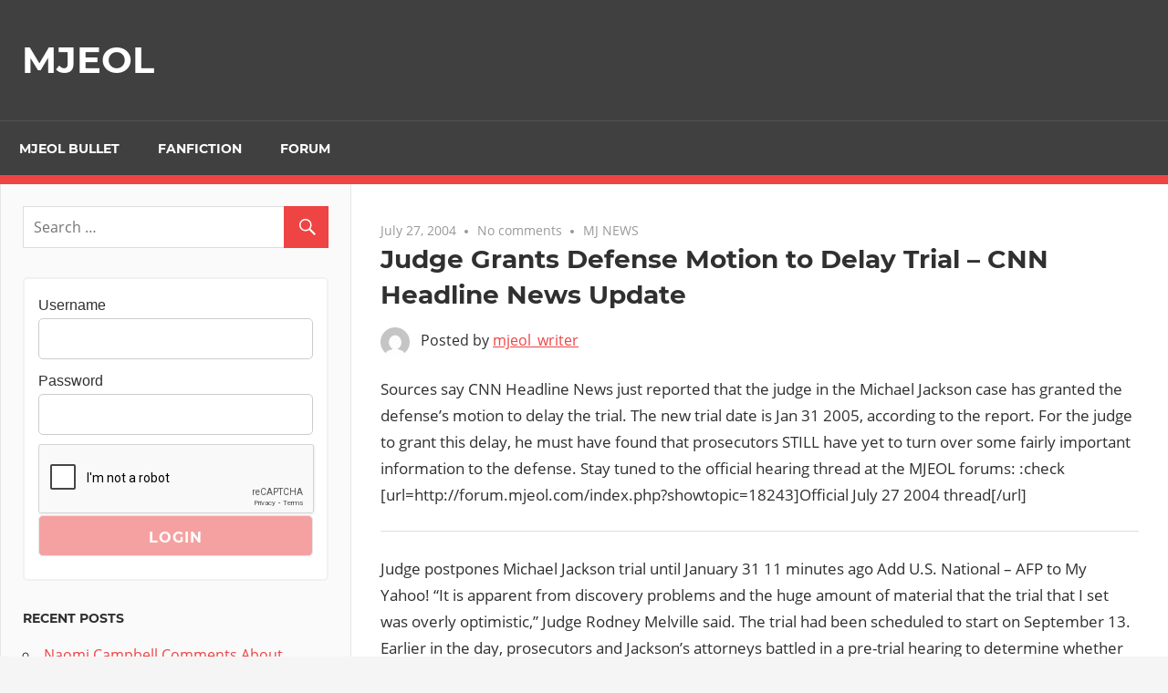

--- FILE ---
content_type: text/html; charset=UTF-8
request_url: https://site2.mjeol.com/2004/07/27/judge-grants-defense-motion-to-delay-trial-cnn-headline-news-update/
body_size: 10640
content:
<!DOCTYPE html>
<html lang="en-US">

<head>
<meta charset="UTF-8">
<meta name="viewport" content="width=device-width, initial-scale=1">
<link rel="profile" href="https://gmpg.org/xfn/11">
<link rel="pingback" href="">

<title>Judge Grants Defense Motion to Delay Trial &#8211; CNN Headline News Update &#8211; MJEOL</title>
<meta name='robots' content='max-image-preview:large' />
<script type="text/javascript">
/* <![CDATA[ */
window._wpemojiSettings = {"baseUrl":"https:\/\/s.w.org\/images\/core\/emoji\/15.0.3\/72x72\/","ext":".png","svgUrl":"https:\/\/s.w.org\/images\/core\/emoji\/15.0.3\/svg\/","svgExt":".svg","source":{"concatemoji":"https:\/\/site2.mjeol.com\/wp-includes\/js\/wp-emoji-release.min.js?ver=6.6.4"}};
/*! This file is auto-generated */
!function(i,n){var o,s,e;function c(e){try{var t={supportTests:e,timestamp:(new Date).valueOf()};sessionStorage.setItem(o,JSON.stringify(t))}catch(e){}}function p(e,t,n){e.clearRect(0,0,e.canvas.width,e.canvas.height),e.fillText(t,0,0);var t=new Uint32Array(e.getImageData(0,0,e.canvas.width,e.canvas.height).data),r=(e.clearRect(0,0,e.canvas.width,e.canvas.height),e.fillText(n,0,0),new Uint32Array(e.getImageData(0,0,e.canvas.width,e.canvas.height).data));return t.every(function(e,t){return e===r[t]})}function u(e,t,n){switch(t){case"flag":return n(e,"\ud83c\udff3\ufe0f\u200d\u26a7\ufe0f","\ud83c\udff3\ufe0f\u200b\u26a7\ufe0f")?!1:!n(e,"\ud83c\uddfa\ud83c\uddf3","\ud83c\uddfa\u200b\ud83c\uddf3")&&!n(e,"\ud83c\udff4\udb40\udc67\udb40\udc62\udb40\udc65\udb40\udc6e\udb40\udc67\udb40\udc7f","\ud83c\udff4\u200b\udb40\udc67\u200b\udb40\udc62\u200b\udb40\udc65\u200b\udb40\udc6e\u200b\udb40\udc67\u200b\udb40\udc7f");case"emoji":return!n(e,"\ud83d\udc26\u200d\u2b1b","\ud83d\udc26\u200b\u2b1b")}return!1}function f(e,t,n){var r="undefined"!=typeof WorkerGlobalScope&&self instanceof WorkerGlobalScope?new OffscreenCanvas(300,150):i.createElement("canvas"),a=r.getContext("2d",{willReadFrequently:!0}),o=(a.textBaseline="top",a.font="600 32px Arial",{});return e.forEach(function(e){o[e]=t(a,e,n)}),o}function t(e){var t=i.createElement("script");t.src=e,t.defer=!0,i.head.appendChild(t)}"undefined"!=typeof Promise&&(o="wpEmojiSettingsSupports",s=["flag","emoji"],n.supports={everything:!0,everythingExceptFlag:!0},e=new Promise(function(e){i.addEventListener("DOMContentLoaded",e,{once:!0})}),new Promise(function(t){var n=function(){try{var e=JSON.parse(sessionStorage.getItem(o));if("object"==typeof e&&"number"==typeof e.timestamp&&(new Date).valueOf()<e.timestamp+604800&&"object"==typeof e.supportTests)return e.supportTests}catch(e){}return null}();if(!n){if("undefined"!=typeof Worker&&"undefined"!=typeof OffscreenCanvas&&"undefined"!=typeof URL&&URL.createObjectURL&&"undefined"!=typeof Blob)try{var e="postMessage("+f.toString()+"("+[JSON.stringify(s),u.toString(),p.toString()].join(",")+"));",r=new Blob([e],{type:"text/javascript"}),a=new Worker(URL.createObjectURL(r),{name:"wpTestEmojiSupports"});return void(a.onmessage=function(e){c(n=e.data),a.terminate(),t(n)})}catch(e){}c(n=f(s,u,p))}t(n)}).then(function(e){for(var t in e)n.supports[t]=e[t],n.supports.everything=n.supports.everything&&n.supports[t],"flag"!==t&&(n.supports.everythingExceptFlag=n.supports.everythingExceptFlag&&n.supports[t]);n.supports.everythingExceptFlag=n.supports.everythingExceptFlag&&!n.supports.flag,n.DOMReady=!1,n.readyCallback=function(){n.DOMReady=!0}}).then(function(){return e}).then(function(){var e;n.supports.everything||(n.readyCallback(),(e=n.source||{}).concatemoji?t(e.concatemoji):e.wpemoji&&e.twemoji&&(t(e.twemoji),t(e.wpemoji)))}))}((window,document),window._wpemojiSettings);
/* ]]> */
</script>
<link rel='stylesheet' id='admiral-custom-fonts-css' href='https://site2.mjeol.com/wp-content/themes/admiral/assets/css/custom-fonts.css?ver=20180413' type='text/css' media='all' />
<style id='wp-emoji-styles-inline-css' type='text/css'>

	img.wp-smiley, img.emoji {
		display: inline !important;
		border: none !important;
		box-shadow: none !important;
		height: 1em !important;
		width: 1em !important;
		margin: 0 0.07em !important;
		vertical-align: -0.1em !important;
		background: none !important;
		padding: 0 !important;
	}
</style>
<link rel='stylesheet' id='wp-block-library-css' href='https://site2.mjeol.com/wp-includes/css/dist/block-library/style.min.css?ver=6.6.4' type='text/css' media='all' />
<style id='powerpress-player-block-style-inline-css' type='text/css'>


</style>
<style id='classic-theme-styles-inline-css' type='text/css'>
/*! This file is auto-generated */
.wp-block-button__link{color:#fff;background-color:#32373c;border-radius:9999px;box-shadow:none;text-decoration:none;padding:calc(.667em + 2px) calc(1.333em + 2px);font-size:1.125em}.wp-block-file__button{background:#32373c;color:#fff;text-decoration:none}
</style>
<style id='global-styles-inline-css' type='text/css'>
:root{--wp--preset--aspect-ratio--square: 1;--wp--preset--aspect-ratio--4-3: 4/3;--wp--preset--aspect-ratio--3-4: 3/4;--wp--preset--aspect-ratio--3-2: 3/2;--wp--preset--aspect-ratio--2-3: 2/3;--wp--preset--aspect-ratio--16-9: 16/9;--wp--preset--aspect-ratio--9-16: 9/16;--wp--preset--color--black: #303030;--wp--preset--color--cyan-bluish-gray: #abb8c3;--wp--preset--color--white: #ffffff;--wp--preset--color--pale-pink: #f78da7;--wp--preset--color--vivid-red: #cf2e2e;--wp--preset--color--luminous-vivid-orange: #ff6900;--wp--preset--color--luminous-vivid-amber: #fcb900;--wp--preset--color--light-green-cyan: #7bdcb5;--wp--preset--color--vivid-green-cyan: #00d084;--wp--preset--color--pale-cyan-blue: #8ed1fc;--wp--preset--color--vivid-cyan-blue: #0693e3;--wp--preset--color--vivid-purple: #9b51e0;--wp--preset--color--primary: #ee4444;--wp--preset--color--light-gray: #f0f0f0;--wp--preset--color--dark-gray: #777777;--wp--preset--gradient--vivid-cyan-blue-to-vivid-purple: linear-gradient(135deg,rgba(6,147,227,1) 0%,rgb(155,81,224) 100%);--wp--preset--gradient--light-green-cyan-to-vivid-green-cyan: linear-gradient(135deg,rgb(122,220,180) 0%,rgb(0,208,130) 100%);--wp--preset--gradient--luminous-vivid-amber-to-luminous-vivid-orange: linear-gradient(135deg,rgba(252,185,0,1) 0%,rgba(255,105,0,1) 100%);--wp--preset--gradient--luminous-vivid-orange-to-vivid-red: linear-gradient(135deg,rgba(255,105,0,1) 0%,rgb(207,46,46) 100%);--wp--preset--gradient--very-light-gray-to-cyan-bluish-gray: linear-gradient(135deg,rgb(238,238,238) 0%,rgb(169,184,195) 100%);--wp--preset--gradient--cool-to-warm-spectrum: linear-gradient(135deg,rgb(74,234,220) 0%,rgb(151,120,209) 20%,rgb(207,42,186) 40%,rgb(238,44,130) 60%,rgb(251,105,98) 80%,rgb(254,248,76) 100%);--wp--preset--gradient--blush-light-purple: linear-gradient(135deg,rgb(255,206,236) 0%,rgb(152,150,240) 100%);--wp--preset--gradient--blush-bordeaux: linear-gradient(135deg,rgb(254,205,165) 0%,rgb(254,45,45) 50%,rgb(107,0,62) 100%);--wp--preset--gradient--luminous-dusk: linear-gradient(135deg,rgb(255,203,112) 0%,rgb(199,81,192) 50%,rgb(65,88,208) 100%);--wp--preset--gradient--pale-ocean: linear-gradient(135deg,rgb(255,245,203) 0%,rgb(182,227,212) 50%,rgb(51,167,181) 100%);--wp--preset--gradient--electric-grass: linear-gradient(135deg,rgb(202,248,128) 0%,rgb(113,206,126) 100%);--wp--preset--gradient--midnight: linear-gradient(135deg,rgb(2,3,129) 0%,rgb(40,116,252) 100%);--wp--preset--font-size--small: 13px;--wp--preset--font-size--medium: 20px;--wp--preset--font-size--large: 36px;--wp--preset--font-size--x-large: 42px;--wp--preset--spacing--20: 0.44rem;--wp--preset--spacing--30: 0.67rem;--wp--preset--spacing--40: 1rem;--wp--preset--spacing--50: 1.5rem;--wp--preset--spacing--60: 2.25rem;--wp--preset--spacing--70: 3.38rem;--wp--preset--spacing--80: 5.06rem;--wp--preset--shadow--natural: 6px 6px 9px rgba(0, 0, 0, 0.2);--wp--preset--shadow--deep: 12px 12px 50px rgba(0, 0, 0, 0.4);--wp--preset--shadow--sharp: 6px 6px 0px rgba(0, 0, 0, 0.2);--wp--preset--shadow--outlined: 6px 6px 0px -3px rgba(255, 255, 255, 1), 6px 6px rgba(0, 0, 0, 1);--wp--preset--shadow--crisp: 6px 6px 0px rgba(0, 0, 0, 1);}:where(.is-layout-flex){gap: 0.5em;}:where(.is-layout-grid){gap: 0.5em;}body .is-layout-flex{display: flex;}.is-layout-flex{flex-wrap: wrap;align-items: center;}.is-layout-flex > :is(*, div){margin: 0;}body .is-layout-grid{display: grid;}.is-layout-grid > :is(*, div){margin: 0;}:where(.wp-block-columns.is-layout-flex){gap: 2em;}:where(.wp-block-columns.is-layout-grid){gap: 2em;}:where(.wp-block-post-template.is-layout-flex){gap: 1.25em;}:where(.wp-block-post-template.is-layout-grid){gap: 1.25em;}.has-black-color{color: var(--wp--preset--color--black) !important;}.has-cyan-bluish-gray-color{color: var(--wp--preset--color--cyan-bluish-gray) !important;}.has-white-color{color: var(--wp--preset--color--white) !important;}.has-pale-pink-color{color: var(--wp--preset--color--pale-pink) !important;}.has-vivid-red-color{color: var(--wp--preset--color--vivid-red) !important;}.has-luminous-vivid-orange-color{color: var(--wp--preset--color--luminous-vivid-orange) !important;}.has-luminous-vivid-amber-color{color: var(--wp--preset--color--luminous-vivid-amber) !important;}.has-light-green-cyan-color{color: var(--wp--preset--color--light-green-cyan) !important;}.has-vivid-green-cyan-color{color: var(--wp--preset--color--vivid-green-cyan) !important;}.has-pale-cyan-blue-color{color: var(--wp--preset--color--pale-cyan-blue) !important;}.has-vivid-cyan-blue-color{color: var(--wp--preset--color--vivid-cyan-blue) !important;}.has-vivid-purple-color{color: var(--wp--preset--color--vivid-purple) !important;}.has-black-background-color{background-color: var(--wp--preset--color--black) !important;}.has-cyan-bluish-gray-background-color{background-color: var(--wp--preset--color--cyan-bluish-gray) !important;}.has-white-background-color{background-color: var(--wp--preset--color--white) !important;}.has-pale-pink-background-color{background-color: var(--wp--preset--color--pale-pink) !important;}.has-vivid-red-background-color{background-color: var(--wp--preset--color--vivid-red) !important;}.has-luminous-vivid-orange-background-color{background-color: var(--wp--preset--color--luminous-vivid-orange) !important;}.has-luminous-vivid-amber-background-color{background-color: var(--wp--preset--color--luminous-vivid-amber) !important;}.has-light-green-cyan-background-color{background-color: var(--wp--preset--color--light-green-cyan) !important;}.has-vivid-green-cyan-background-color{background-color: var(--wp--preset--color--vivid-green-cyan) !important;}.has-pale-cyan-blue-background-color{background-color: var(--wp--preset--color--pale-cyan-blue) !important;}.has-vivid-cyan-blue-background-color{background-color: var(--wp--preset--color--vivid-cyan-blue) !important;}.has-vivid-purple-background-color{background-color: var(--wp--preset--color--vivid-purple) !important;}.has-black-border-color{border-color: var(--wp--preset--color--black) !important;}.has-cyan-bluish-gray-border-color{border-color: var(--wp--preset--color--cyan-bluish-gray) !important;}.has-white-border-color{border-color: var(--wp--preset--color--white) !important;}.has-pale-pink-border-color{border-color: var(--wp--preset--color--pale-pink) !important;}.has-vivid-red-border-color{border-color: var(--wp--preset--color--vivid-red) !important;}.has-luminous-vivid-orange-border-color{border-color: var(--wp--preset--color--luminous-vivid-orange) !important;}.has-luminous-vivid-amber-border-color{border-color: var(--wp--preset--color--luminous-vivid-amber) !important;}.has-light-green-cyan-border-color{border-color: var(--wp--preset--color--light-green-cyan) !important;}.has-vivid-green-cyan-border-color{border-color: var(--wp--preset--color--vivid-green-cyan) !important;}.has-pale-cyan-blue-border-color{border-color: var(--wp--preset--color--pale-cyan-blue) !important;}.has-vivid-cyan-blue-border-color{border-color: var(--wp--preset--color--vivid-cyan-blue) !important;}.has-vivid-purple-border-color{border-color: var(--wp--preset--color--vivid-purple) !important;}.has-vivid-cyan-blue-to-vivid-purple-gradient-background{background: var(--wp--preset--gradient--vivid-cyan-blue-to-vivid-purple) !important;}.has-light-green-cyan-to-vivid-green-cyan-gradient-background{background: var(--wp--preset--gradient--light-green-cyan-to-vivid-green-cyan) !important;}.has-luminous-vivid-amber-to-luminous-vivid-orange-gradient-background{background: var(--wp--preset--gradient--luminous-vivid-amber-to-luminous-vivid-orange) !important;}.has-luminous-vivid-orange-to-vivid-red-gradient-background{background: var(--wp--preset--gradient--luminous-vivid-orange-to-vivid-red) !important;}.has-very-light-gray-to-cyan-bluish-gray-gradient-background{background: var(--wp--preset--gradient--very-light-gray-to-cyan-bluish-gray) !important;}.has-cool-to-warm-spectrum-gradient-background{background: var(--wp--preset--gradient--cool-to-warm-spectrum) !important;}.has-blush-light-purple-gradient-background{background: var(--wp--preset--gradient--blush-light-purple) !important;}.has-blush-bordeaux-gradient-background{background: var(--wp--preset--gradient--blush-bordeaux) !important;}.has-luminous-dusk-gradient-background{background: var(--wp--preset--gradient--luminous-dusk) !important;}.has-pale-ocean-gradient-background{background: var(--wp--preset--gradient--pale-ocean) !important;}.has-electric-grass-gradient-background{background: var(--wp--preset--gradient--electric-grass) !important;}.has-midnight-gradient-background{background: var(--wp--preset--gradient--midnight) !important;}.has-small-font-size{font-size: var(--wp--preset--font-size--small) !important;}.has-medium-font-size{font-size: var(--wp--preset--font-size--medium) !important;}.has-large-font-size{font-size: var(--wp--preset--font-size--large) !important;}.has-x-large-font-size{font-size: var(--wp--preset--font-size--x-large) !important;}
:where(.wp-block-post-template.is-layout-flex){gap: 1.25em;}:where(.wp-block-post-template.is-layout-grid){gap: 1.25em;}
:where(.wp-block-columns.is-layout-flex){gap: 2em;}:where(.wp-block-columns.is-layout-grid){gap: 2em;}
:root :where(.wp-block-pullquote){font-size: 1.5em;line-height: 1.6;}
</style>
<link rel='stylesheet' id='style_login_widget-css' href='https://site2.mjeol.com/wp-content/plugins/login-sidebar-widget/css/style_login_widget.css?ver=6.6.4' type='text/css' media='all' />
<link rel='stylesheet' id='admiral-stylesheet-css' href='https://site2.mjeol.com/wp-content/themes/admiral/style.css?ver=1.7' type='text/css' media='all' />
<link rel='stylesheet' id='genericons-css' href='https://site2.mjeol.com/wp-content/themes/admiral/assets/genericons/genericons.css?ver=3.4.1' type='text/css' media='all' />
<link rel='stylesheet' id='themezee-related-posts-css' href='https://site2.mjeol.com/wp-content/themes/admiral/assets/css/themezee-related-posts.css?ver=20160421' type='text/css' media='all' />
<script type="text/javascript" src="https://site2.mjeol.com/wp-includes/js/jquery/jquery.min.js?ver=3.7.1" id="jquery-core-js"></script>
<script type="text/javascript" src="https://site2.mjeol.com/wp-includes/js/jquery/jquery-migrate.min.js?ver=3.4.1" id="jquery-migrate-js"></script>
<script type="text/javascript" src="https://site2.mjeol.com/wp-content/plugins/login-sidebar-widget/js/jquery.validate.min.js?ver=6.6.4" id="jquery.validate.min-js"></script>
<script type="text/javascript" src="https://site2.mjeol.com/wp-content/plugins/login-sidebar-widget/js/additional-methods.js?ver=6.6.4" id="additional-methods-js"></script>
<!--[if lt IE 9]>
<script type="text/javascript" src="https://site2.mjeol.com/wp-content/themes/admiral/assets/js/html5shiv.min.js?ver=3.7.3" id="html5shiv-js"></script>
<![endif]-->
<script type="text/javascript" id="admiral-jquery-navigation-js-extra">
/* <![CDATA[ */
var admiral_menu_title = {"text":"Navigation"};
/* ]]> */
</script>
<script type="text/javascript" src="https://site2.mjeol.com/wp-content/themes/admiral/assets/js/navigation.js?ver=20210324" id="admiral-jquery-navigation-js"></script>
<link rel="https://api.w.org/" href="https://site2.mjeol.com/wp-json/" /><link rel="alternate" title="JSON" type="application/json" href="https://site2.mjeol.com/wp-json/wp/v2/posts/1048" /><meta name="generator" content="WordPress 6.6.4" />
<link rel="canonical" href="https://site2.mjeol.com/2004/07/27/judge-grants-defense-motion-to-delay-trial-cnn-headline-news-update/" />
<link rel='shortlink' href='https://site2.mjeol.com/?p=1048' />
<link rel="alternate" title="oEmbed (JSON)" type="application/json+oembed" href="https://site2.mjeol.com/wp-json/oembed/1.0/embed?url=https%3A%2F%2Fsite2.mjeol.com%2F2004%2F07%2F27%2Fjudge-grants-defense-motion-to-delay-trial-cnn-headline-news-update%2F" />
<link rel="alternate" title="oEmbed (XML)" type="text/xml+oembed" href="https://site2.mjeol.com/wp-json/oembed/1.0/embed?url=https%3A%2F%2Fsite2.mjeol.com%2F2004%2F07%2F27%2Fjudge-grants-defense-motion-to-delay-trial-cnn-headline-news-update%2F&#038;format=xml" />
<style></style>            <script type="text/javascript"><!--
                                function powerpress_pinw(pinw_url){window.open(pinw_url, 'PowerPressPlayer','toolbar=0,status=0,resizable=1,width=460,height=320');	return false;}
                //-->
            </script>
            <style type="text/css">.recentcomments a{display:inline !important;padding:0 !important;margin:0 !important;}</style></head>

<body class="post-template-default single single-post postid-1048 single-format-standard wp-embed-responsive post-layout-one-column">

	<div id="page" class="hfeed site">

		<a class="skip-link screen-reader-text" href="#content">Skip to content</a>

		<header id="masthead" class="site-header clearfix" role="banner">

			
			<div class="header-main container clearfix">

				<div id="logo" class="site-branding clearfix">

										
			<p class="site-title"><a href="https://site2.mjeol.com/" rel="home">MJEOL</a></p>

		
				</div><!-- .site-branding -->

				
				
			</div><!-- .header-main -->

			<div class="main-navigation-wrap">

				
	<div id="main-navigation-container" class="main-navigation-container container clearfix">

		
		<nav id="main-navigation" class="primary-navigation navigation clearfix" role="navigation">

			<div class="main-navigation-menu-wrap">
				<ul id="menu-tiptop" class="main-navigation-menu"><li id="menu-item-2682" class="menu-item menu-item-type-taxonomy menu-item-object-category menu-item-2682"><a href="https://site2.mjeol.com/category/news/mjeol-bullet/">MJEOL BULLET</a></li>
<li id="menu-item-2683" class="menu-item menu-item-type-taxonomy menu-item-object-category menu-item-2683"><a href="https://site2.mjeol.com/category/news/fanfiction/">Fanfiction</a></li>
<li id="menu-item-2758" class="menu-item menu-item-type-custom menu-item-object-custom menu-item-2758"><a href="https://community.mjeol.com/">Forum</a></li>
</ul>			</div>

		</nav><!-- #main-navigation -->

	</div>

			</div>

		</header><!-- #masthead -->

		<div id="content" class="site-content container clearfix">

	<section id="primary" class="content-single content-area">
		<main id="main" class="site-main" role="main">

		
<article id="post-1048" class="post-1048 post type-post status-publish format-standard hentry category-mj-news">

	
	<header class="entry-header">

		<div class="entry-meta"><span class="meta-date"><a href="https://site2.mjeol.com/2004/07/27/judge-grants-defense-motion-to-delay-trial-cnn-headline-news-update/" title="7:22 pm" rel="bookmark"><time class="entry-date published updated" datetime="2004-07-27T19:22:16+00:00">July 27, 2004</time></a></span><span class="meta-comments"> <a href="https://site2.mjeol.com/2004/07/27/judge-grants-defense-motion-to-delay-trial-cnn-headline-news-update/#respond">No comments</a></span><span class="meta-category"> <a href="https://site2.mjeol.com/category/news/mj-news/" rel="category tag">MJ NEWS</a></span></div>
		<h1 class="entry-title">Judge Grants Defense Motion to Delay Trial &#8211; CNN Headline News Update</h1>
		<div class="posted-by"> <img alt='' src='https://secure.gravatar.com/avatar/f35aa6ec8d8cf87088608e20ab73fc78?s=32&#038;d=mm&#038;r=g' srcset='https://secure.gravatar.com/avatar/f35aa6ec8d8cf87088608e20ab73fc78?s=64&#038;d=mm&#038;r=g 2x' class='avatar avatar-32 photo' height='32' width='32' decoding='async'/>Posted by <span class="meta-author"> <span class="author vcard"><a class="url fn n" href="https://site2.mjeol.com/author/mjeol_writer/" title="View all posts by mjeol_writer" rel="author">mjeol_writer</a></span></span></div>
	</header><!-- .entry-header -->

	<div class="entry-content clearfix">

		<p>Sources say CNN Headline News just reported that the judge in the Michael Jackson case has granted the defense&#8217;s motion to delay the trial. The new trial date is Jan 31 2005, according to the report.  For the judge to grant this delay, he must have found that prosecutors STILL have yet to turn over some fairly important information to the defense.   Stay tuned to the official hearing thread at the MJEOL forums:  :check [url=http://forum.mjeol.com/index.php?showtopic=18243]Official July 27 2004 thread[/url]  </p>
<hr>
<p>  Judge postpones Michael Jackson trial until January 31  11 minutes ago Add U.S. National &#8211; AFP to My Yahoo!    &#8220;It is apparent from discovery problems and the huge amount of material that the trial that I set was overly optimistic,&#8221; Judge Rodney Melville said.   The trial had been scheduled to start on September 13.   Earlier in the day, prosecutors and Jackson&#8217;s attorneys battled in a pre-trial hearing to determine whether there is enough hard evidence to go ahead with the case.   Deputy district attorney Gordon Auchincloss charged that Jackson, 45, built his Neverland ranch, complete with amusement park rides, to abduct, abuse and seduce children.   The ranch, which takes its name from the Peter Pan tale, &#8220;was designed to entice and attract children,&#8221; Auchincloss said.   &#8220;It is an isolated and gated area where Michael Jackson could carry out his plans (of) false imprisonment, child abduction and extortion,&#8221; Auchincloss said.   Jackson attorneys led by Thomas Mesereau tried to get the judge to drop the charges, which they argue the grand jury handed down without the benefit of evidence.   Mesereau condemned the case against the megastar as absurd and urged the judge to throw it out, saying there is evidence the family is trying to get money.   &#8220;The case is an effort to take down a major celebrity,&#8221; Mesereau alleged.   But, Auchincloss said, &#8220;there is no way the grand jury is misled in indicting Michael Jackson.&#8221;   Jackson pleaded not guilty on April 30 to charges that include child molestation and conspiracies to abduct a child, false imprisonment and extortion. He could face a long prison sentence if convicted.   &#8220;There are 28 covert acts that support the conspiracy charges. Michael Jackson had the opportunity and motive to commit the crime,&#8221; Auchincloss said.   The prosecutor said the child, identified as John Doe, a cancer victim, &#8220;thought Michael Jackson was the coolest guy in the world&#8221; while Jackson showered him with gifts.   In the documentary &#8220;Living with Michael Jackson,&#8221; which was broadcast in February 2003, the star acknowledged having shared his bed with children.   &#8220;The video was Michael Jackson&#8217;s downfall. The day after it was broadcast the (Michael Jackson) camp went onto a crisis mode to put out the fire started by the video,&#8221; Auchincloss said.   &#8220;The fact he rationalized his conduct on national TV was his downfall. He ignited a fireball of criticism that made him an object of international loathing and scorn,&#8221; he added.   After the television program aired, prosecutors said, Jackson and his associates forced the alleged victim&#8217;s family to take a vacation in luxurious resorts.   Mesereau countered: &#8220;The idea that they were imprisoned and forced to fly on private jets to Florida, to socialize with celebrities such as (actor) Chris Tucker, is absurd on its face. It would be laughed out of court by a jury.&#8221;   Earlier this week, Jackson&#8217;s team filed a motion to have the indictment thrown out, claiming Prosecutor Tom Sneddon had &#8220;bullied&#8221; and cajoled witnesses into making groundless allegations before the grand jury that handed down the charges.   They accused Sneddon of &#8220;flagrant misconduct&#8221; and of flouting the laws of evidence during the hearings in March and April in an &#8220;overzealous&#8221; bid to prosecute Jackson.   The defense team suggested that Sneddon, who led the failed 1993 investigation into the allegations against Jackson, held a grudge against the superstar.   Jackson, who is charged with sexually abusing a 12-year-old boy at Neverland last year, on June 17 issued a statement saying: &#8220;I did not, and would not, ever, harm a child.&#8221;   He spoke out after details of a secret 1993 out-of-court settlement of an earlier child abuse case were leaked to media. Under the deal, Jackson agreed to pay a teenage boy 15.3 million dollars in a civil settlement that led to the collapse of the criminal investigation.     :nav Source: http://news.yahoo.com/news?tmpl=story&#038;u=/afp/20040727/ts_alt_afp/us_jackson_040727235832</p>

		
	</div><!-- .entry-content -->

	<footer class="entry-footer">

				
	<nav class="navigation post-navigation" aria-label="Posts">
		<h2 class="screen-reader-text">Post navigation</h2>
		<div class="nav-links"><div class="nav-previous"><a href="https://site2.mjeol.com/2004/07/27/defense-arguments-absent-from-hearing-coverage-bullet-169/" rel="prev"><span class="screen-reader-text">Previous Post:</span>Defense Arguments Absent from Hearing Coverage? Bullet #169</a></div><div class="nav-next"><a href="https://site2.mjeol.com/2004/07/27/accusers-mother-given-credit-card-left-neverland-then-came-back/" rel="next"><span class="screen-reader-text">Next Post:</span>Accuser&#8217;s Mother Given Credit Card; Left Neverland then came back</a></div></div>
	</nav>
	</footer><!-- .entry-footer -->

</article>

<div id="comments" class="comments-area">

	
	
		<div id="respond" class="comment-respond">
		<h3 id="reply-title" class="comment-reply-title"><span>Leave a Reply</span> <small><a rel="nofollow" id="cancel-comment-reply-link" href="/2004/07/27/judge-grants-defense-motion-to-delay-trial-cnn-headline-news-update/#respond" style="display:none;">Cancel reply</a></small></h3><p class="must-log-in">You must be <a href="https://site2.mjeol.com/signin/?redirect_to=https%3A%2F%2Fsite2.mjeol.com%2F2004%2F07%2F27%2Fjudge-grants-defense-motion-to-delay-trial-cnn-headline-news-update%2F">logged in</a> to post a comment.</p>	</div><!-- #respond -->
	
</div><!-- #comments -->

		</main><!-- #main -->
	</section><!-- #primary -->

	
	<section id="secondary" class="main-sidebar widget-area clearfix" role="complementary">

		
		<aside id="search-2" class="widget widget_search clearfix">
<form role="search" method="get" class="search-form" action="https://site2.mjeol.com/">
	<label>
		<span class="screen-reader-text">Search for:</span>
		<input type="search" class="search-field"
			placeholder="Search &hellip;"
			value="" name="s"
			title="Search for:" />
	</label>
	<button type="submit" class="search-submit">
		<span class="genericon-search"></span>
		<span class="screen-reader-text">Search</span>
	</button>
</form>
</aside><aside id="login_wid-2" class="widget widget_login_wid clearfix">		<script>
			function closeMessage(){jQuery('.error_wid_login').hide();}
			jQuery(document).ready(function () {
				jQuery('#login').validate({ errorClass: "lw-error" });
			});
		</script>
	
<div class="login-wrap">

	<div id="login-form" class="login-form login_wid-2">

		
		
		<form name="login" id="login" method="post" action="" autocomplete="off" >

		
		<input type="hidden" name="option" value="ap_user_login" />
		<input type="hidden" name="redirect" value="https://site2.mjeol.com:443/2004/07/27/judge-grants-defense-motion-to-delay-trial-cnn-headline-news-update/" />
		<div class="log-form-group">
			<label for="userusername">Username </label>
			<input type="text" name="userusername" id="userusername" title="Please enter username"  required/>
		</div>
		<div class="log-form-group">
			<label for="userpassword">Password </label>
			<input type="password" name="userpassword" id="userpassword" title="Please enter password"  required/>
		</div>

		
		<span class="cerber-form-marker"></span><div class="g-recaptcha" data-sitekey="6LcapboSAAAAADd-S0IHw0wj4eYQdtxJZuCWnqxR" data-callback="form_button_enabler" id="cerber-recaptcha"></div>
		
		<div class="login-submit"><input name="login" type="submit" value="Login" /></div>

		<div class="log-form-group extra-links">
					</div>

		</form>

		
		</div>

</div>

</aside>
		<aside id="recent-posts-2" class="widget widget_recent_entries clearfix">
		<div class="widget-header"><h3 class="widget-title">Recent Posts</h3></div>
		<ul>
											<li>
					<a href="https://site2.mjeol.com/2015/03/18/naomi-campbell-mj-closet/">Naomi Campbell Comments About Working with MJ</a>
									</li>
											<li>
					<a href="https://site2.mjeol.com/2014/11/22/who-is-the-greatest-entertainer/">Who is the Greatest Entertainer?</a>
									</li>
											<li>
					<a href="https://site2.mjeol.com/2014/05/14/xscape-amazon1-20140513/">Xscape #1 in R&#038; B at Amazon; #2 in Pop</a>
									</li>
											<li>
					<a href="https://site2.mjeol.com/2013/12/19/news-4-jurors-aeg-misleading-2013dec13/">4 AEG Trial Jurors Say Jury Form Was Misleading,Feel Cheated</a>
									</li>
											<li>
					<a href="https://site2.mjeol.com/2013/12/05/bashir-out-msnbc-20131204/">Bashir Out at MSNBC</a>
									</li>
					</ul>

		</aside><aside id="recent-comments-2" class="widget widget_recent_comments clearfix"><div class="widget-header"><h3 class="widget-title">Recent Comments</h3></div><ul id="recentcomments"></ul></aside><aside id="search-2" class="widget widget_search clearfix">
<form role="search" method="get" class="search-form" action="https://site2.mjeol.com/">
	<label>
		<span class="screen-reader-text">Search for:</span>
		<input type="search" class="search-field"
			placeholder="Search &hellip;"
			value="" name="s"
			title="Search for:" />
	</label>
	<button type="submit" class="search-submit">
		<span class="genericon-search"></span>
		<span class="screen-reader-text">Search</span>
	</button>
</form>
</aside><aside id="login_wid-2" class="widget widget_login_wid clearfix">		<script>
			function closeMessage(){jQuery('.error_wid_login').hide();}
			jQuery(document).ready(function () {
				jQuery('#login').validate({ errorClass: "lw-error" });
			});
		</script>
	
<div class="login-wrap">

	<div id="login-form" class="login-form login_wid-2">

		
		
		<form name="login" id="login" method="post" action="" autocomplete="off" >

		
		<input type="hidden" name="option" value="ap_user_login" />
		<input type="hidden" name="redirect" value="https://site2.mjeol.com:443/2004/07/27/judge-grants-defense-motion-to-delay-trial-cnn-headline-news-update/" />
		<div class="log-form-group">
			<label for="userusername">Username </label>
			<input type="text" name="userusername" id="userusername" title="Please enter username"  required/>
		</div>
		<div class="log-form-group">
			<label for="userpassword">Password </label>
			<input type="password" name="userpassword" id="userpassword" title="Please enter password"  required/>
		</div>

		
		<span class="cerber-form-marker"></span><div class="g-recaptcha" data-sitekey="6LcapboSAAAAADd-S0IHw0wj4eYQdtxJZuCWnqxR" data-callback="form_button_enabler" id="cerber-recaptcha"></div>
		
		<div class="login-submit"><input name="login" type="submit" value="Login" /></div>

		<div class="log-form-group extra-links">
					</div>

		</form>

		
		</div>

</div>

</aside>
		<aside id="recent-posts-4" class="widget widget_recent_entries clearfix">
		<div class="widget-header"><h3 class="widget-title">Recent Posts</h3></div>
		<ul>
											<li>
					<a href="https://site2.mjeol.com/2015/03/18/naomi-campbell-mj-closet/">Naomi Campbell Comments About Working with MJ</a>
									</li>
											<li>
					<a href="https://site2.mjeol.com/2014/11/22/who-is-the-greatest-entertainer/">Who is the Greatest Entertainer?</a>
									</li>
											<li>
					<a href="https://site2.mjeol.com/2014/05/14/xscape-amazon1-20140513/">Xscape #1 in R&#038; B at Amazon; #2 in Pop</a>
									</li>
											<li>
					<a href="https://site2.mjeol.com/2013/12/19/news-4-jurors-aeg-misleading-2013dec13/">4 AEG Trial Jurors Say Jury Form Was Misleading,Feel Cheated</a>
									</li>
											<li>
					<a href="https://site2.mjeol.com/2013/12/05/bashir-out-msnbc-20131204/">Bashir Out at MSNBC</a>
									</li>
					</ul>

		</aside><aside id="recent-comments-2" class="widget widget_recent_comments clearfix"><div class="widget-header"><h3 class="widget-title">Recent Comments</h3></div><ul id="recentcomments-2"></ul></aside><aside id="tag_cloud-3" class="widget widget_tag_cloud clearfix"><div class="widget-header"><h3 class="widget-title">Tags</h3></div><div class="tagcloud"><a href="https://site2.mjeol.com/tag/1993/" class="tag-cloud-link tag-link-556 tag-link-position-1" style="font-size: 8pt;" aria-label="1993 (3 items)">1993</a>
<a href="https://site2.mjeol.com/tag/aeg/" class="tag-cloud-link tag-link-1399 tag-link-position-2" style="font-size: 8pt;" aria-label="AEG (3 items)">AEG</a>
<a href="https://site2.mjeol.com/tag/akon/" class="tag-cloud-link tag-link-239 tag-link-position-3" style="font-size: 11.43137254902pt;" aria-label="akon (6 items)">akon</a>
<a href="https://site2.mjeol.com/tag/album/" class="tag-cloud-link tag-link-78 tag-link-position-4" style="font-size: 15.960784313725pt;" aria-label="album (14 items)">album</a>
<a href="https://site2.mjeol.com/tag/auction/" class="tag-cloud-link tag-link-200 tag-link-position-5" style="font-size: 8pt;" aria-label="auction (3 items)">auction</a>
<a href="https://site2.mjeol.com/tag/billboard/" class="tag-cloud-link tag-link-174 tag-link-position-6" style="font-size: 11.43137254902pt;" aria-label="Billboard (6 items)">Billboard</a>
<a href="https://site2.mjeol.com/tag/black/" class="tag-cloud-link tag-link-428 tag-link-position-7" style="font-size: 8pt;" aria-label="black (3 items)">black</a>
<a href="https://site2.mjeol.com/tag/brown/" class="tag-cloud-link tag-link-363 tag-link-position-8" style="font-size: 8pt;" aria-label="Brown (3 items)">Brown</a>
<a href="https://site2.mjeol.com/tag/catalog/" class="tag-cloud-link tag-link-207 tag-link-position-9" style="font-size: 9.3725490196078pt;" aria-label="catalog (4 items)">catalog</a>
<a href="https://site2.mjeol.com/tag/chart/" class="tag-cloud-link tag-link-68 tag-link-position-10" style="font-size: 14.588235294118pt;" aria-label="chart (11 items)">chart</a>
<a href="https://site2.mjeol.com/tag/collaboration/" class="tag-cloud-link tag-link-270 tag-link-position-11" style="font-size: 8pt;" aria-label="collaboration (3 items)">collaboration</a>
<a href="https://site2.mjeol.com/tag/court/" class="tag-cloud-link tag-link-381 tag-link-position-12" style="font-size: 8pt;" aria-label="court (3 items)">court</a>
<a href="https://site2.mjeol.com/tag/dance/" class="tag-cloud-link tag-link-138 tag-link-position-13" style="font-size: 8pt;" aria-label="dance (3 items)">dance</a>
<a href="https://site2.mjeol.com/tag/ebony/" class="tag-cloud-link tag-link-189 tag-link-position-14" style="font-size: 9.3725490196078pt;" aria-label="ebony (4 items)">ebony</a>
<a href="https://site2.mjeol.com/tag/false/" class="tag-cloud-link tag-link-360 tag-link-position-15" style="font-size: 8pt;" aria-label="false (3 items)">false</a>
<a href="https://site2.mjeol.com/tag/family/" class="tag-cloud-link tag-link-354 tag-link-position-16" style="font-size: 8pt;" aria-label="family (3 items)">family</a>
<a href="https://site2.mjeol.com/tag/fans/" class="tag-cloud-link tag-link-107 tag-link-position-17" style="font-size: 8pt;" aria-label="fans (3 items)">fans</a>
<a href="https://site2.mjeol.com/tag/former/" class="tag-cloud-link tag-link-481 tag-link-position-18" style="font-size: 8pt;" aria-label="former (3 items)">former</a>
<a href="https://site2.mjeol.com/tag/halloween/" class="tag-cloud-link tag-link-119 tag-link-position-19" style="font-size: 8pt;" aria-label="halloween (3 items)">halloween</a>
<a href="https://site2.mjeol.com/tag/interview/" class="tag-cloud-link tag-link-283 tag-link-position-20" style="font-size: 11.43137254902pt;" aria-label="interview (6 items)">interview</a>
<a href="https://site2.mjeol.com/tag/jackson/" class="tag-cloud-link tag-link-54 tag-link-position-21" style="font-size: 22pt;" aria-label="jackson (41 items)">jackson</a>
<a href="https://site2.mjeol.com/tag/lawsuit/" class="tag-cloud-link tag-link-162 tag-link-position-22" style="font-size: 9.3725490196078pt;" aria-label="lawsuit (4 items)">lawsuit</a>
<a href="https://site2.mjeol.com/tag/lee-thomas/" class="tag-cloud-link tag-link-424 tag-link-position-23" style="font-size: 9.3725490196078pt;" aria-label="Lee Thomas (4 items)">Lee Thomas</a>
<a href="https://site2.mjeol.com/tag/magazine/" class="tag-cloud-link tag-link-293 tag-link-position-24" style="font-size: 10.470588235294pt;" aria-label="magazine (5 items)">magazine</a>
<a href="https://site2.mjeol.com/tag/martin-bashir/" class="tag-cloud-link tag-link-89 tag-link-position-25" style="font-size: 9.3725490196078pt;" aria-label="Martin Bashir (4 items)">Martin Bashir</a>
<a href="https://site2.mjeol.com/tag/michael/" class="tag-cloud-link tag-link-53 tag-link-position-26" style="font-size: 21.313725490196pt;" aria-label="michael (36 items)">michael</a>
<a href="https://site2.mjeol.com/tag/michael-jackson/" class="tag-cloud-link tag-link-120 tag-link-position-27" style="font-size: 18.156862745098pt;" aria-label="Michael Jackson (21 items)">Michael Jackson</a>
<a href="https://site2.mjeol.com/tag/music/" class="tag-cloud-link tag-link-105 tag-link-position-28" style="font-size: 12.117647058824pt;" aria-label="music (7 items)">music</a>
<a href="https://site2.mjeol.com/tag/musical/" class="tag-cloud-link tag-link-294 tag-link-position-29" style="font-size: 8pt;" aria-label="musical (3 items)">musical</a>
<a href="https://site2.mjeol.com/tag/neverland/" class="tag-cloud-link tag-link-198 tag-link-position-30" style="font-size: 9.3725490196078pt;" aria-label="Neverland (4 items)">Neverland</a>
<a href="https://site2.mjeol.com/tag/new/" class="tag-cloud-link tag-link-77 tag-link-position-31" style="font-size: 10.470588235294pt;" aria-label="new (5 items)">new</a>
<a href="https://site2.mjeol.com/tag/photos/" class="tag-cloud-link tag-link-60 tag-link-position-32" style="font-size: 8pt;" aria-label="photos (3 items)">photos</a>
<a href="https://site2.mjeol.com/tag/pics/" class="tag-cloud-link tag-link-59 tag-link-position-33" style="font-size: 8pt;" aria-label="pics (3 items)">pics</a>
<a href="https://site2.mjeol.com/tag/pop/" class="tag-cloud-link tag-link-214 tag-link-position-34" style="font-size: 8pt;" aria-label="pop (3 items)">pop</a>
<a href="https://site2.mjeol.com/tag/sobe/" class="tag-cloud-link tag-link-235 tag-link-position-35" style="font-size: 8pt;" aria-label="Sobe (3 items)">Sobe</a>
<a href="https://site2.mjeol.com/tag/star/" class="tag-cloud-link tag-link-337 tag-link-position-36" style="font-size: 8pt;" aria-label="star (3 items)">star</a>
<a href="https://site2.mjeol.com/tag/thriller/" class="tag-cloud-link tag-link-116 tag-link-position-37" style="font-size: 19.117647058824pt;" aria-label="thriller (25 items)">thriller</a>
<a href="https://site2.mjeol.com/tag/thriller25/" class="tag-cloud-link tag-link-67 tag-link-position-38" style="font-size: 16.647058823529pt;" aria-label="Thriller25 (16 items)">Thriller25</a>
<a href="https://site2.mjeol.com/tag/thrillercast/" class="tag-cloud-link tag-link-180 tag-link-position-39" style="font-size: 8pt;" aria-label="ThrillerCast (3 items)">ThrillerCast</a>
<a href="https://site2.mjeol.com/tag/thrillicious/" class="tag-cloud-link tag-link-212 tag-link-position-40" style="font-size: 8pt;" aria-label="Thrillicious (3 items)">Thrillicious</a>
<a href="https://site2.mjeol.com/tag/tour/" class="tag-cloud-link tag-link-275 tag-link-position-41" style="font-size: 8pt;" aria-label="tour (3 items)">tour</a>
<a href="https://site2.mjeol.com/tag/uk/" class="tag-cloud-link tag-link-69 tag-link-position-42" style="font-size: 8pt;" aria-label="UK (3 items)">UK</a>
<a href="https://site2.mjeol.com/tag/video/" class="tag-cloud-link tag-link-168 tag-link-position-43" style="font-size: 12.117647058824pt;" aria-label="video (7 items)">video</a>
<a href="https://site2.mjeol.com/tag/vitiligo/" class="tag-cloud-link tag-link-426 tag-link-position-44" style="font-size: 9.3725490196078pt;" aria-label="vitiligo (4 items)">vitiligo</a>
<a href="https://site2.mjeol.com/tag/white/" class="tag-cloud-link tag-link-427 tag-link-position-45" style="font-size: 8pt;" aria-label="white (3 items)">white</a></div>
</aside>
	</section><!-- #secondary -->

	<section id="tertiary" class="small-sidebar widget-area clearfix" role="complementary">

		
	</section><!-- #tertiary -->


	</div><!-- #content -->

	
	<div id="footer" class="footer-wrap">

		<footer id="colophon" class="site-footer container clearfix" role="contentinfo">

			
			<div id="footer-text" class="site-info">
				
	<span class="credit-link">
		WordPress Theme: Admiral by ThemeZee.	</span>

				</div><!-- .site-info -->

		</footer><!-- #colophon -->

	</div>

</div><!-- #page -->

<script type="text/javascript" src="https://site2.mjeol.com/wp-includes/js/comment-reply.min.js?ver=6.6.4" id="comment-reply-js" async="async" data-wp-strategy="async"></script>
	<script type="text/javascript">

        jQuery(document).ready(function ($) {

            let recaptcha_ok = false;
            let the_recaptcha_widget = $("#cerber-recaptcha");
            let is_recaptcha_visible = ($(the_recaptcha_widget).data('size') !== 'invisible');

            let the_form = $(the_recaptcha_widget).closest("form");
            let the_button = $(the_form).find('input[type="submit"]');
            if (!the_button.length) {
                the_button = $(the_form).find(':button');
            }

            // visible
            if (the_button.length && is_recaptcha_visible) {
                the_button.prop("disabled", true);
                the_button.css("opacity", 0.5);
            }

            window.form_button_enabler = function () {
                if (!the_button.length) return;
                the_button.prop("disabled", false);
                the_button.css( "opacity", 1 );
            };

            // invisible
            if (!is_recaptcha_visible) {
                $(the_button).on('click', function (event) {
                    if (recaptcha_ok) return;
                    event.preventDefault();
                    grecaptcha.execute();
                });
            }

            window.now_submit_the_form = function () {
                recaptcha_ok = true;
                //$(the_button).click(); // this is only way to submit a form that contains "submit" inputs
                $(the_button).trigger('click'); // this is only way to submit a form that contains "submit" inputs
            };
        });
	</script>
	<script src = "https://www.google.com/recaptcha/api.js?hl=en" async defer></script>
	
</body>
</html>


--- FILE ---
content_type: text/html; charset=utf-8
request_url: https://www.google.com/recaptcha/api2/anchor?ar=1&k=6LcapboSAAAAADd-S0IHw0wj4eYQdtxJZuCWnqxR&co=aHR0cHM6Ly9zaXRlMi5tamVvbC5jb206NDQz&hl=en&v=N67nZn4AqZkNcbeMu4prBgzg&size=normal&anchor-ms=20000&execute-ms=30000&cb=6hd1tk1luzn
body_size: 49374
content:
<!DOCTYPE HTML><html dir="ltr" lang="en"><head><meta http-equiv="Content-Type" content="text/html; charset=UTF-8">
<meta http-equiv="X-UA-Compatible" content="IE=edge">
<title>reCAPTCHA</title>
<style type="text/css">
/* cyrillic-ext */
@font-face {
  font-family: 'Roboto';
  font-style: normal;
  font-weight: 400;
  font-stretch: 100%;
  src: url(//fonts.gstatic.com/s/roboto/v48/KFO7CnqEu92Fr1ME7kSn66aGLdTylUAMa3GUBHMdazTgWw.woff2) format('woff2');
  unicode-range: U+0460-052F, U+1C80-1C8A, U+20B4, U+2DE0-2DFF, U+A640-A69F, U+FE2E-FE2F;
}
/* cyrillic */
@font-face {
  font-family: 'Roboto';
  font-style: normal;
  font-weight: 400;
  font-stretch: 100%;
  src: url(//fonts.gstatic.com/s/roboto/v48/KFO7CnqEu92Fr1ME7kSn66aGLdTylUAMa3iUBHMdazTgWw.woff2) format('woff2');
  unicode-range: U+0301, U+0400-045F, U+0490-0491, U+04B0-04B1, U+2116;
}
/* greek-ext */
@font-face {
  font-family: 'Roboto';
  font-style: normal;
  font-weight: 400;
  font-stretch: 100%;
  src: url(//fonts.gstatic.com/s/roboto/v48/KFO7CnqEu92Fr1ME7kSn66aGLdTylUAMa3CUBHMdazTgWw.woff2) format('woff2');
  unicode-range: U+1F00-1FFF;
}
/* greek */
@font-face {
  font-family: 'Roboto';
  font-style: normal;
  font-weight: 400;
  font-stretch: 100%;
  src: url(//fonts.gstatic.com/s/roboto/v48/KFO7CnqEu92Fr1ME7kSn66aGLdTylUAMa3-UBHMdazTgWw.woff2) format('woff2');
  unicode-range: U+0370-0377, U+037A-037F, U+0384-038A, U+038C, U+038E-03A1, U+03A3-03FF;
}
/* math */
@font-face {
  font-family: 'Roboto';
  font-style: normal;
  font-weight: 400;
  font-stretch: 100%;
  src: url(//fonts.gstatic.com/s/roboto/v48/KFO7CnqEu92Fr1ME7kSn66aGLdTylUAMawCUBHMdazTgWw.woff2) format('woff2');
  unicode-range: U+0302-0303, U+0305, U+0307-0308, U+0310, U+0312, U+0315, U+031A, U+0326-0327, U+032C, U+032F-0330, U+0332-0333, U+0338, U+033A, U+0346, U+034D, U+0391-03A1, U+03A3-03A9, U+03B1-03C9, U+03D1, U+03D5-03D6, U+03F0-03F1, U+03F4-03F5, U+2016-2017, U+2034-2038, U+203C, U+2040, U+2043, U+2047, U+2050, U+2057, U+205F, U+2070-2071, U+2074-208E, U+2090-209C, U+20D0-20DC, U+20E1, U+20E5-20EF, U+2100-2112, U+2114-2115, U+2117-2121, U+2123-214F, U+2190, U+2192, U+2194-21AE, U+21B0-21E5, U+21F1-21F2, U+21F4-2211, U+2213-2214, U+2216-22FF, U+2308-230B, U+2310, U+2319, U+231C-2321, U+2336-237A, U+237C, U+2395, U+239B-23B7, U+23D0, U+23DC-23E1, U+2474-2475, U+25AF, U+25B3, U+25B7, U+25BD, U+25C1, U+25CA, U+25CC, U+25FB, U+266D-266F, U+27C0-27FF, U+2900-2AFF, U+2B0E-2B11, U+2B30-2B4C, U+2BFE, U+3030, U+FF5B, U+FF5D, U+1D400-1D7FF, U+1EE00-1EEFF;
}
/* symbols */
@font-face {
  font-family: 'Roboto';
  font-style: normal;
  font-weight: 400;
  font-stretch: 100%;
  src: url(//fonts.gstatic.com/s/roboto/v48/KFO7CnqEu92Fr1ME7kSn66aGLdTylUAMaxKUBHMdazTgWw.woff2) format('woff2');
  unicode-range: U+0001-000C, U+000E-001F, U+007F-009F, U+20DD-20E0, U+20E2-20E4, U+2150-218F, U+2190, U+2192, U+2194-2199, U+21AF, U+21E6-21F0, U+21F3, U+2218-2219, U+2299, U+22C4-22C6, U+2300-243F, U+2440-244A, U+2460-24FF, U+25A0-27BF, U+2800-28FF, U+2921-2922, U+2981, U+29BF, U+29EB, U+2B00-2BFF, U+4DC0-4DFF, U+FFF9-FFFB, U+10140-1018E, U+10190-1019C, U+101A0, U+101D0-101FD, U+102E0-102FB, U+10E60-10E7E, U+1D2C0-1D2D3, U+1D2E0-1D37F, U+1F000-1F0FF, U+1F100-1F1AD, U+1F1E6-1F1FF, U+1F30D-1F30F, U+1F315, U+1F31C, U+1F31E, U+1F320-1F32C, U+1F336, U+1F378, U+1F37D, U+1F382, U+1F393-1F39F, U+1F3A7-1F3A8, U+1F3AC-1F3AF, U+1F3C2, U+1F3C4-1F3C6, U+1F3CA-1F3CE, U+1F3D4-1F3E0, U+1F3ED, U+1F3F1-1F3F3, U+1F3F5-1F3F7, U+1F408, U+1F415, U+1F41F, U+1F426, U+1F43F, U+1F441-1F442, U+1F444, U+1F446-1F449, U+1F44C-1F44E, U+1F453, U+1F46A, U+1F47D, U+1F4A3, U+1F4B0, U+1F4B3, U+1F4B9, U+1F4BB, U+1F4BF, U+1F4C8-1F4CB, U+1F4D6, U+1F4DA, U+1F4DF, U+1F4E3-1F4E6, U+1F4EA-1F4ED, U+1F4F7, U+1F4F9-1F4FB, U+1F4FD-1F4FE, U+1F503, U+1F507-1F50B, U+1F50D, U+1F512-1F513, U+1F53E-1F54A, U+1F54F-1F5FA, U+1F610, U+1F650-1F67F, U+1F687, U+1F68D, U+1F691, U+1F694, U+1F698, U+1F6AD, U+1F6B2, U+1F6B9-1F6BA, U+1F6BC, U+1F6C6-1F6CF, U+1F6D3-1F6D7, U+1F6E0-1F6EA, U+1F6F0-1F6F3, U+1F6F7-1F6FC, U+1F700-1F7FF, U+1F800-1F80B, U+1F810-1F847, U+1F850-1F859, U+1F860-1F887, U+1F890-1F8AD, U+1F8B0-1F8BB, U+1F8C0-1F8C1, U+1F900-1F90B, U+1F93B, U+1F946, U+1F984, U+1F996, U+1F9E9, U+1FA00-1FA6F, U+1FA70-1FA7C, U+1FA80-1FA89, U+1FA8F-1FAC6, U+1FACE-1FADC, U+1FADF-1FAE9, U+1FAF0-1FAF8, U+1FB00-1FBFF;
}
/* vietnamese */
@font-face {
  font-family: 'Roboto';
  font-style: normal;
  font-weight: 400;
  font-stretch: 100%;
  src: url(//fonts.gstatic.com/s/roboto/v48/KFO7CnqEu92Fr1ME7kSn66aGLdTylUAMa3OUBHMdazTgWw.woff2) format('woff2');
  unicode-range: U+0102-0103, U+0110-0111, U+0128-0129, U+0168-0169, U+01A0-01A1, U+01AF-01B0, U+0300-0301, U+0303-0304, U+0308-0309, U+0323, U+0329, U+1EA0-1EF9, U+20AB;
}
/* latin-ext */
@font-face {
  font-family: 'Roboto';
  font-style: normal;
  font-weight: 400;
  font-stretch: 100%;
  src: url(//fonts.gstatic.com/s/roboto/v48/KFO7CnqEu92Fr1ME7kSn66aGLdTylUAMa3KUBHMdazTgWw.woff2) format('woff2');
  unicode-range: U+0100-02BA, U+02BD-02C5, U+02C7-02CC, U+02CE-02D7, U+02DD-02FF, U+0304, U+0308, U+0329, U+1D00-1DBF, U+1E00-1E9F, U+1EF2-1EFF, U+2020, U+20A0-20AB, U+20AD-20C0, U+2113, U+2C60-2C7F, U+A720-A7FF;
}
/* latin */
@font-face {
  font-family: 'Roboto';
  font-style: normal;
  font-weight: 400;
  font-stretch: 100%;
  src: url(//fonts.gstatic.com/s/roboto/v48/KFO7CnqEu92Fr1ME7kSn66aGLdTylUAMa3yUBHMdazQ.woff2) format('woff2');
  unicode-range: U+0000-00FF, U+0131, U+0152-0153, U+02BB-02BC, U+02C6, U+02DA, U+02DC, U+0304, U+0308, U+0329, U+2000-206F, U+20AC, U+2122, U+2191, U+2193, U+2212, U+2215, U+FEFF, U+FFFD;
}
/* cyrillic-ext */
@font-face {
  font-family: 'Roboto';
  font-style: normal;
  font-weight: 500;
  font-stretch: 100%;
  src: url(//fonts.gstatic.com/s/roboto/v48/KFO7CnqEu92Fr1ME7kSn66aGLdTylUAMa3GUBHMdazTgWw.woff2) format('woff2');
  unicode-range: U+0460-052F, U+1C80-1C8A, U+20B4, U+2DE0-2DFF, U+A640-A69F, U+FE2E-FE2F;
}
/* cyrillic */
@font-face {
  font-family: 'Roboto';
  font-style: normal;
  font-weight: 500;
  font-stretch: 100%;
  src: url(//fonts.gstatic.com/s/roboto/v48/KFO7CnqEu92Fr1ME7kSn66aGLdTylUAMa3iUBHMdazTgWw.woff2) format('woff2');
  unicode-range: U+0301, U+0400-045F, U+0490-0491, U+04B0-04B1, U+2116;
}
/* greek-ext */
@font-face {
  font-family: 'Roboto';
  font-style: normal;
  font-weight: 500;
  font-stretch: 100%;
  src: url(//fonts.gstatic.com/s/roboto/v48/KFO7CnqEu92Fr1ME7kSn66aGLdTylUAMa3CUBHMdazTgWw.woff2) format('woff2');
  unicode-range: U+1F00-1FFF;
}
/* greek */
@font-face {
  font-family: 'Roboto';
  font-style: normal;
  font-weight: 500;
  font-stretch: 100%;
  src: url(//fonts.gstatic.com/s/roboto/v48/KFO7CnqEu92Fr1ME7kSn66aGLdTylUAMa3-UBHMdazTgWw.woff2) format('woff2');
  unicode-range: U+0370-0377, U+037A-037F, U+0384-038A, U+038C, U+038E-03A1, U+03A3-03FF;
}
/* math */
@font-face {
  font-family: 'Roboto';
  font-style: normal;
  font-weight: 500;
  font-stretch: 100%;
  src: url(//fonts.gstatic.com/s/roboto/v48/KFO7CnqEu92Fr1ME7kSn66aGLdTylUAMawCUBHMdazTgWw.woff2) format('woff2');
  unicode-range: U+0302-0303, U+0305, U+0307-0308, U+0310, U+0312, U+0315, U+031A, U+0326-0327, U+032C, U+032F-0330, U+0332-0333, U+0338, U+033A, U+0346, U+034D, U+0391-03A1, U+03A3-03A9, U+03B1-03C9, U+03D1, U+03D5-03D6, U+03F0-03F1, U+03F4-03F5, U+2016-2017, U+2034-2038, U+203C, U+2040, U+2043, U+2047, U+2050, U+2057, U+205F, U+2070-2071, U+2074-208E, U+2090-209C, U+20D0-20DC, U+20E1, U+20E5-20EF, U+2100-2112, U+2114-2115, U+2117-2121, U+2123-214F, U+2190, U+2192, U+2194-21AE, U+21B0-21E5, U+21F1-21F2, U+21F4-2211, U+2213-2214, U+2216-22FF, U+2308-230B, U+2310, U+2319, U+231C-2321, U+2336-237A, U+237C, U+2395, U+239B-23B7, U+23D0, U+23DC-23E1, U+2474-2475, U+25AF, U+25B3, U+25B7, U+25BD, U+25C1, U+25CA, U+25CC, U+25FB, U+266D-266F, U+27C0-27FF, U+2900-2AFF, U+2B0E-2B11, U+2B30-2B4C, U+2BFE, U+3030, U+FF5B, U+FF5D, U+1D400-1D7FF, U+1EE00-1EEFF;
}
/* symbols */
@font-face {
  font-family: 'Roboto';
  font-style: normal;
  font-weight: 500;
  font-stretch: 100%;
  src: url(//fonts.gstatic.com/s/roboto/v48/KFO7CnqEu92Fr1ME7kSn66aGLdTylUAMaxKUBHMdazTgWw.woff2) format('woff2');
  unicode-range: U+0001-000C, U+000E-001F, U+007F-009F, U+20DD-20E0, U+20E2-20E4, U+2150-218F, U+2190, U+2192, U+2194-2199, U+21AF, U+21E6-21F0, U+21F3, U+2218-2219, U+2299, U+22C4-22C6, U+2300-243F, U+2440-244A, U+2460-24FF, U+25A0-27BF, U+2800-28FF, U+2921-2922, U+2981, U+29BF, U+29EB, U+2B00-2BFF, U+4DC0-4DFF, U+FFF9-FFFB, U+10140-1018E, U+10190-1019C, U+101A0, U+101D0-101FD, U+102E0-102FB, U+10E60-10E7E, U+1D2C0-1D2D3, U+1D2E0-1D37F, U+1F000-1F0FF, U+1F100-1F1AD, U+1F1E6-1F1FF, U+1F30D-1F30F, U+1F315, U+1F31C, U+1F31E, U+1F320-1F32C, U+1F336, U+1F378, U+1F37D, U+1F382, U+1F393-1F39F, U+1F3A7-1F3A8, U+1F3AC-1F3AF, U+1F3C2, U+1F3C4-1F3C6, U+1F3CA-1F3CE, U+1F3D4-1F3E0, U+1F3ED, U+1F3F1-1F3F3, U+1F3F5-1F3F7, U+1F408, U+1F415, U+1F41F, U+1F426, U+1F43F, U+1F441-1F442, U+1F444, U+1F446-1F449, U+1F44C-1F44E, U+1F453, U+1F46A, U+1F47D, U+1F4A3, U+1F4B0, U+1F4B3, U+1F4B9, U+1F4BB, U+1F4BF, U+1F4C8-1F4CB, U+1F4D6, U+1F4DA, U+1F4DF, U+1F4E3-1F4E6, U+1F4EA-1F4ED, U+1F4F7, U+1F4F9-1F4FB, U+1F4FD-1F4FE, U+1F503, U+1F507-1F50B, U+1F50D, U+1F512-1F513, U+1F53E-1F54A, U+1F54F-1F5FA, U+1F610, U+1F650-1F67F, U+1F687, U+1F68D, U+1F691, U+1F694, U+1F698, U+1F6AD, U+1F6B2, U+1F6B9-1F6BA, U+1F6BC, U+1F6C6-1F6CF, U+1F6D3-1F6D7, U+1F6E0-1F6EA, U+1F6F0-1F6F3, U+1F6F7-1F6FC, U+1F700-1F7FF, U+1F800-1F80B, U+1F810-1F847, U+1F850-1F859, U+1F860-1F887, U+1F890-1F8AD, U+1F8B0-1F8BB, U+1F8C0-1F8C1, U+1F900-1F90B, U+1F93B, U+1F946, U+1F984, U+1F996, U+1F9E9, U+1FA00-1FA6F, U+1FA70-1FA7C, U+1FA80-1FA89, U+1FA8F-1FAC6, U+1FACE-1FADC, U+1FADF-1FAE9, U+1FAF0-1FAF8, U+1FB00-1FBFF;
}
/* vietnamese */
@font-face {
  font-family: 'Roboto';
  font-style: normal;
  font-weight: 500;
  font-stretch: 100%;
  src: url(//fonts.gstatic.com/s/roboto/v48/KFO7CnqEu92Fr1ME7kSn66aGLdTylUAMa3OUBHMdazTgWw.woff2) format('woff2');
  unicode-range: U+0102-0103, U+0110-0111, U+0128-0129, U+0168-0169, U+01A0-01A1, U+01AF-01B0, U+0300-0301, U+0303-0304, U+0308-0309, U+0323, U+0329, U+1EA0-1EF9, U+20AB;
}
/* latin-ext */
@font-face {
  font-family: 'Roboto';
  font-style: normal;
  font-weight: 500;
  font-stretch: 100%;
  src: url(//fonts.gstatic.com/s/roboto/v48/KFO7CnqEu92Fr1ME7kSn66aGLdTylUAMa3KUBHMdazTgWw.woff2) format('woff2');
  unicode-range: U+0100-02BA, U+02BD-02C5, U+02C7-02CC, U+02CE-02D7, U+02DD-02FF, U+0304, U+0308, U+0329, U+1D00-1DBF, U+1E00-1E9F, U+1EF2-1EFF, U+2020, U+20A0-20AB, U+20AD-20C0, U+2113, U+2C60-2C7F, U+A720-A7FF;
}
/* latin */
@font-face {
  font-family: 'Roboto';
  font-style: normal;
  font-weight: 500;
  font-stretch: 100%;
  src: url(//fonts.gstatic.com/s/roboto/v48/KFO7CnqEu92Fr1ME7kSn66aGLdTylUAMa3yUBHMdazQ.woff2) format('woff2');
  unicode-range: U+0000-00FF, U+0131, U+0152-0153, U+02BB-02BC, U+02C6, U+02DA, U+02DC, U+0304, U+0308, U+0329, U+2000-206F, U+20AC, U+2122, U+2191, U+2193, U+2212, U+2215, U+FEFF, U+FFFD;
}
/* cyrillic-ext */
@font-face {
  font-family: 'Roboto';
  font-style: normal;
  font-weight: 900;
  font-stretch: 100%;
  src: url(//fonts.gstatic.com/s/roboto/v48/KFO7CnqEu92Fr1ME7kSn66aGLdTylUAMa3GUBHMdazTgWw.woff2) format('woff2');
  unicode-range: U+0460-052F, U+1C80-1C8A, U+20B4, U+2DE0-2DFF, U+A640-A69F, U+FE2E-FE2F;
}
/* cyrillic */
@font-face {
  font-family: 'Roboto';
  font-style: normal;
  font-weight: 900;
  font-stretch: 100%;
  src: url(//fonts.gstatic.com/s/roboto/v48/KFO7CnqEu92Fr1ME7kSn66aGLdTylUAMa3iUBHMdazTgWw.woff2) format('woff2');
  unicode-range: U+0301, U+0400-045F, U+0490-0491, U+04B0-04B1, U+2116;
}
/* greek-ext */
@font-face {
  font-family: 'Roboto';
  font-style: normal;
  font-weight: 900;
  font-stretch: 100%;
  src: url(//fonts.gstatic.com/s/roboto/v48/KFO7CnqEu92Fr1ME7kSn66aGLdTylUAMa3CUBHMdazTgWw.woff2) format('woff2');
  unicode-range: U+1F00-1FFF;
}
/* greek */
@font-face {
  font-family: 'Roboto';
  font-style: normal;
  font-weight: 900;
  font-stretch: 100%;
  src: url(//fonts.gstatic.com/s/roboto/v48/KFO7CnqEu92Fr1ME7kSn66aGLdTylUAMa3-UBHMdazTgWw.woff2) format('woff2');
  unicode-range: U+0370-0377, U+037A-037F, U+0384-038A, U+038C, U+038E-03A1, U+03A3-03FF;
}
/* math */
@font-face {
  font-family: 'Roboto';
  font-style: normal;
  font-weight: 900;
  font-stretch: 100%;
  src: url(//fonts.gstatic.com/s/roboto/v48/KFO7CnqEu92Fr1ME7kSn66aGLdTylUAMawCUBHMdazTgWw.woff2) format('woff2');
  unicode-range: U+0302-0303, U+0305, U+0307-0308, U+0310, U+0312, U+0315, U+031A, U+0326-0327, U+032C, U+032F-0330, U+0332-0333, U+0338, U+033A, U+0346, U+034D, U+0391-03A1, U+03A3-03A9, U+03B1-03C9, U+03D1, U+03D5-03D6, U+03F0-03F1, U+03F4-03F5, U+2016-2017, U+2034-2038, U+203C, U+2040, U+2043, U+2047, U+2050, U+2057, U+205F, U+2070-2071, U+2074-208E, U+2090-209C, U+20D0-20DC, U+20E1, U+20E5-20EF, U+2100-2112, U+2114-2115, U+2117-2121, U+2123-214F, U+2190, U+2192, U+2194-21AE, U+21B0-21E5, U+21F1-21F2, U+21F4-2211, U+2213-2214, U+2216-22FF, U+2308-230B, U+2310, U+2319, U+231C-2321, U+2336-237A, U+237C, U+2395, U+239B-23B7, U+23D0, U+23DC-23E1, U+2474-2475, U+25AF, U+25B3, U+25B7, U+25BD, U+25C1, U+25CA, U+25CC, U+25FB, U+266D-266F, U+27C0-27FF, U+2900-2AFF, U+2B0E-2B11, U+2B30-2B4C, U+2BFE, U+3030, U+FF5B, U+FF5D, U+1D400-1D7FF, U+1EE00-1EEFF;
}
/* symbols */
@font-face {
  font-family: 'Roboto';
  font-style: normal;
  font-weight: 900;
  font-stretch: 100%;
  src: url(//fonts.gstatic.com/s/roboto/v48/KFO7CnqEu92Fr1ME7kSn66aGLdTylUAMaxKUBHMdazTgWw.woff2) format('woff2');
  unicode-range: U+0001-000C, U+000E-001F, U+007F-009F, U+20DD-20E0, U+20E2-20E4, U+2150-218F, U+2190, U+2192, U+2194-2199, U+21AF, U+21E6-21F0, U+21F3, U+2218-2219, U+2299, U+22C4-22C6, U+2300-243F, U+2440-244A, U+2460-24FF, U+25A0-27BF, U+2800-28FF, U+2921-2922, U+2981, U+29BF, U+29EB, U+2B00-2BFF, U+4DC0-4DFF, U+FFF9-FFFB, U+10140-1018E, U+10190-1019C, U+101A0, U+101D0-101FD, U+102E0-102FB, U+10E60-10E7E, U+1D2C0-1D2D3, U+1D2E0-1D37F, U+1F000-1F0FF, U+1F100-1F1AD, U+1F1E6-1F1FF, U+1F30D-1F30F, U+1F315, U+1F31C, U+1F31E, U+1F320-1F32C, U+1F336, U+1F378, U+1F37D, U+1F382, U+1F393-1F39F, U+1F3A7-1F3A8, U+1F3AC-1F3AF, U+1F3C2, U+1F3C4-1F3C6, U+1F3CA-1F3CE, U+1F3D4-1F3E0, U+1F3ED, U+1F3F1-1F3F3, U+1F3F5-1F3F7, U+1F408, U+1F415, U+1F41F, U+1F426, U+1F43F, U+1F441-1F442, U+1F444, U+1F446-1F449, U+1F44C-1F44E, U+1F453, U+1F46A, U+1F47D, U+1F4A3, U+1F4B0, U+1F4B3, U+1F4B9, U+1F4BB, U+1F4BF, U+1F4C8-1F4CB, U+1F4D6, U+1F4DA, U+1F4DF, U+1F4E3-1F4E6, U+1F4EA-1F4ED, U+1F4F7, U+1F4F9-1F4FB, U+1F4FD-1F4FE, U+1F503, U+1F507-1F50B, U+1F50D, U+1F512-1F513, U+1F53E-1F54A, U+1F54F-1F5FA, U+1F610, U+1F650-1F67F, U+1F687, U+1F68D, U+1F691, U+1F694, U+1F698, U+1F6AD, U+1F6B2, U+1F6B9-1F6BA, U+1F6BC, U+1F6C6-1F6CF, U+1F6D3-1F6D7, U+1F6E0-1F6EA, U+1F6F0-1F6F3, U+1F6F7-1F6FC, U+1F700-1F7FF, U+1F800-1F80B, U+1F810-1F847, U+1F850-1F859, U+1F860-1F887, U+1F890-1F8AD, U+1F8B0-1F8BB, U+1F8C0-1F8C1, U+1F900-1F90B, U+1F93B, U+1F946, U+1F984, U+1F996, U+1F9E9, U+1FA00-1FA6F, U+1FA70-1FA7C, U+1FA80-1FA89, U+1FA8F-1FAC6, U+1FACE-1FADC, U+1FADF-1FAE9, U+1FAF0-1FAF8, U+1FB00-1FBFF;
}
/* vietnamese */
@font-face {
  font-family: 'Roboto';
  font-style: normal;
  font-weight: 900;
  font-stretch: 100%;
  src: url(//fonts.gstatic.com/s/roboto/v48/KFO7CnqEu92Fr1ME7kSn66aGLdTylUAMa3OUBHMdazTgWw.woff2) format('woff2');
  unicode-range: U+0102-0103, U+0110-0111, U+0128-0129, U+0168-0169, U+01A0-01A1, U+01AF-01B0, U+0300-0301, U+0303-0304, U+0308-0309, U+0323, U+0329, U+1EA0-1EF9, U+20AB;
}
/* latin-ext */
@font-face {
  font-family: 'Roboto';
  font-style: normal;
  font-weight: 900;
  font-stretch: 100%;
  src: url(//fonts.gstatic.com/s/roboto/v48/KFO7CnqEu92Fr1ME7kSn66aGLdTylUAMa3KUBHMdazTgWw.woff2) format('woff2');
  unicode-range: U+0100-02BA, U+02BD-02C5, U+02C7-02CC, U+02CE-02D7, U+02DD-02FF, U+0304, U+0308, U+0329, U+1D00-1DBF, U+1E00-1E9F, U+1EF2-1EFF, U+2020, U+20A0-20AB, U+20AD-20C0, U+2113, U+2C60-2C7F, U+A720-A7FF;
}
/* latin */
@font-face {
  font-family: 'Roboto';
  font-style: normal;
  font-weight: 900;
  font-stretch: 100%;
  src: url(//fonts.gstatic.com/s/roboto/v48/KFO7CnqEu92Fr1ME7kSn66aGLdTylUAMa3yUBHMdazQ.woff2) format('woff2');
  unicode-range: U+0000-00FF, U+0131, U+0152-0153, U+02BB-02BC, U+02C6, U+02DA, U+02DC, U+0304, U+0308, U+0329, U+2000-206F, U+20AC, U+2122, U+2191, U+2193, U+2212, U+2215, U+FEFF, U+FFFD;
}

</style>
<link rel="stylesheet" type="text/css" href="https://www.gstatic.com/recaptcha/releases/N67nZn4AqZkNcbeMu4prBgzg/styles__ltr.css">
<script nonce="9x3J3aw49qqSHC5bngApag" type="text/javascript">window['__recaptcha_api'] = 'https://www.google.com/recaptcha/api2/';</script>
<script type="text/javascript" src="https://www.gstatic.com/recaptcha/releases/N67nZn4AqZkNcbeMu4prBgzg/recaptcha__en.js" nonce="9x3J3aw49qqSHC5bngApag">
      
    </script></head>
<body><div id="rc-anchor-alert" class="rc-anchor-alert"></div>
<input type="hidden" id="recaptcha-token" value="[base64]">
<script type="text/javascript" nonce="9x3J3aw49qqSHC5bngApag">
      recaptcha.anchor.Main.init("[\x22ainput\x22,[\x22bgdata\x22,\x22\x22,\[base64]/[base64]/[base64]/ZyhXLGgpOnEoW04sMjEsbF0sVywwKSxoKSxmYWxzZSxmYWxzZSl9Y2F0Y2goayl7RygzNTgsVyk/[base64]/[base64]/[base64]/[base64]/[base64]/[base64]/[base64]/bmV3IEJbT10oRFswXSk6dz09Mj9uZXcgQltPXShEWzBdLERbMV0pOnc9PTM/bmV3IEJbT10oRFswXSxEWzFdLERbMl0pOnc9PTQ/[base64]/[base64]/[base64]/[base64]/[base64]\\u003d\x22,\[base64]\x22,\x22Q3AKTsO9w40aEmhXwpd/w5wQMlwdwpTCul/DlFgOR8KvUQnCusOfNE5yA0fDt8Oawq7CgxQEasOew6TCpxlQFVnDlRjDlX8AwoF3IsKvw5fCm8KbPxsWw4LCoibCkBN1wrs/w5LClnYObiMmwqLCkMK+EMKcAh/[base64]/D2fDth/Cg8KZZhrDlcOvwrjCrRsZQMOuZ8O9w7AjdcOEw6/CpBwLw57ClsOiBCPDvSPCucKTw4XDmhDDlkUcR8KKOB7Dt2DCusO0w7EabcK5RwU2e8KPw7PClxzDg8KCCMO+w6nDrcKPwqMnQj/CkVLDoS4Sw4pFwr7DtcKww73CtcK7w6zDuAhXaMKqd3A6cErDqlA4wpXDim/[base64]/wp3CqMKCw4LDkMKewqU7wqnDlgoiwqkyCRZyfcK/w4XDqwjCmAjCkQV/w6DCh8OBEUjCqx57e2/[base64]/w6xibMORw7nClUPDhsOdw7vCq8Kiw77CmsK4w7XCuMO1w5vDmB1TQGtGVsKawo4aanbCnTDDgxbCg8KRGcKcw70sdcKFEsKNacKQcGlNK8OIAmlmLxTCqiXDpDJMLcO/w6TDlMOww7YeGnLDkFILwr7DhB3Cul5Nwq7DqMKEDDTDiWfCsMOyE23Djn/CjMOQacO6bcKLw77DmcK2wpQxw53Ch8O8Ug/CnwXCqTzCu1xhw7bDtG1aYlozCcO3d8K5w6PDtMKuDcODwpsLIcOewpnCmsK+w7/DqsKIwq/DvxTCqizCmnF6MEjDlx7CoQ3DpsOoN8KGYGQZB0nCh8OYbnvDg8Obw7/Dr8OlGCYbwpHDsyLDlcK9w4hlw5IcGcKSJ8KJVsKYFAXDv3vCm8OaNFpRw65TwqZZw4rDq04PVn8HK8Odw5dvTwPCpsK2e8KWF8KLw6Abw6XDiCDCh0jClBPDqMK9FcKwL0xJMx5iX8K7OMOwBcONJEgTw5/Crm7DpMOgasK9wqHCjcOFwoxOYcKOwrrCmQfChMKBwrnCgVtMwrBAwqrClsK4w4bColXDoykOwo3Cj8Krw7Anwp3Dlx0ewoLCpSMWPMK3A8OBw6VFw5tGwonCusO/HwdGw7N2w6jCoUvDkHnDgGPDuUYNw6lyXMKsQ1HDiRcdQ3Yhb8KxwrbCgDhQw4fDhcOLw7HDkgZHCFxrw5TDmnDDqW0/[base64]/Cr8OCCsKCUkPCvGpfdcKEwpI1wrJCwrzCtMKywqfDncKEKcO6PQ7DtcObwoTClQdmwqg+R8Kiw7YVdMKkLHbDkn7CoDQtVsK+UyPDq8Otwr/[base64]/DjMKCbQ3DpR/DmjjChsK5w6HDnMKqA1TDoSoiwoAcw7Zjwr1Iwpple8OLEk1+KELChMKPw41Bw7QHJcOqw7dlw5bDolHCmcKFSsKtw4zCt8KPOcKSwr/CrcOUc8O2ZsKkw4fDtsO5wrEEw68KwrXDsFsqwrLCqC7DlsKDwpd6w6/CqsOgfXDCuMOvOQDDrWXDuMKTTX3Dk8OPwo7DoAcwwrZpwqJrMsK6U1MOajg/w4FzwqXCqB4gVcOqPsK4XcOOw4/ClcO8LwDChcOUd8KbFMKtw7s/w4p9w7bCmMKgw7VcwozDiMONwr0PwpPCsFHCtBJdwpM8wpQEw7LClyoHXcOOw6vCqcK1SkVUWcKww7VlwoPCv1ASwoHDssOJwpPCscKzwq/ChcK7L8Krwrtnw4EIwotlw5nChhs/w4rCoCTDsG/[base64]/[base64]/Cu1RSX8KTwrbDncKQwoksKU8IWmPDsMKSw5U/UsOmAkzDqMK9dmbChMOfw4RORcKpHcKAfcKhZMKzwqZAwqPCsQEFwq1Kw7vDghBfwqzCq30wwqXDtmFhCMOWwpQkw7/[base64]/CgHzCqMK3w412acKwcW4QFcOow6TCoMOdw7/[base64]/ChMOJQ8OswoDDnHnDlRcxC8KDwoXDj8K1XMKXwp5Vw7gvCWzDt8KLMQNHEh7CimrDscKIw5bCp8OGw6XCqcOMccKYwqnDoEDDgwnDpzE3woLDlMKLRMKVDsK4HW4fwp8fwq1gWAzDhBtUw73ClQ/Cu0d2wpXDjzjDj2B2w5jDunUew7o8w6DDgjfDrx8bw7jCiUd+L2p/UU/DiHsDNsO+XHfCjMOMZ8OIwrBQF8KPworCvsKOwrHChkjCsEw7YSQEBioEw7bDuWYYeAnDpm9SwqXDj8Onw7g7TsOpwr3DghscEMKPRxbCr3vCmlk4wrrCnsKsERpaw6HDq2jCpcKXG8K9w50xwpURw5Ylf8KvH8K/w77DncOPD2p8wovDisONw6FJfcOdw4bClQ/CrMOAw700w6LDrsKSwqHCncKGw5DDgsKXw69Nw5/DqcORNTozQcKjworDkcOsw5IrDjsxwq5jcVnCmQzCu8OWw5rCg8KKV8KpbgrDmnkDw4gmw5Jywq7CoRjCscOTTz7CukLDjcKYwpfDiwHDqmvCicO0wr1qCRTCkkMqwrRsw51Rw7dnBsO3IQ0Nw7/CqMOKw4HDtzjCkCDChGDCh0LCtRQvZ8OSK2FgH8KmwrHDiSgbw63CnTfDs8KFAsKlKUfDtcKMw6HCtQvDhRtkw7DCtgdLa21Lwr10P8OuFMKbw4zChEbCrWnCrMOXdMO4DRh+aAUuw4/[base64]/Cr8KfKThvwpgCw5Z1w4PCvMK+w4TDs8OUYxRFwpABwqBORQ3CusK9w4oGwqciwpMzdBHDpsKscxkEBGrClcKGE8Omw7HDo8OWcMK0w6I0JMKswowywqLDq8KcUmdpwo8Gw7Ncwp84w4vDtsOHUcKSw4pWdQjDqlcpwpMdYwBZwqsLw73DgsOfwpTDt8KPw7wxwpZ3An/DhcORwo/DnG3Dh8OOM8K1wrjCvsKDdsK/LMOGahDDhMK3TlTDmcKWEsOGcFzCp8O8ScOjw6pUecKtw4TCszdbwqgibB9EwoPDokHDmcOcwq/DqMKtEh1bw6rDisOJwrXCqX/DvgFZwq9/acOhYsO6wqXCusKowpbCjlPClcOKUcKEesKOw7/DsThha1coBsKmL8ObM8KrwoDDn8Ogw6kNwr1mw4vCnSE5wrnCtlbDs2XClmrCqEQGwqDDpcKMAMOHwqVzQ0Q8w5/CpsOSFX/CpVNKwosnw4lxBMKcdFcpTcKpBETDiAdLwpUNwpTDoMO0c8KVZ8OCwo5fw47Cg8KdSsKDScK2ZcKdEUMMwpDCg8KKKSLCmUXCv8Obc0ZefjBeXgrDmcOjZcO1w6cNTcKKw4RERGXCmnrCvVDCnn/Cq8KyZBbDusOCLsKPw74Bc8KvO07Cj8KKKRIqVMK7ZCFLw4ssdsKlfifDtsOZwrLCvjNzXMKdfwozwqwzw5/Cl8OUJMO3WsOJw4RHwpXDksK9w4TDvnM5OsOuwrhuw6/DsRsIw7zDjBrClsKuwpgmwr/DlBHCtRk+w59obMKVw7bClV3DrsO5wpHDlcO/[base64]/w6QFwr83w7Ndwo7DkhIPWHjCk0cPdMKdMcKRwpTDjBLCtTzChzQBScO1wqhnTGDCscOewpTDmhvCk8OswpTDtRhTXRbDnDbCgcKMwq1IwpLCp1d+w6/DhnUZwpvDnVIabsKCXcKmfcKTwo4Fw6fDtsOKMn3DkEnDnSnCmlzDmGrDoUvChSPCmcKtPMKsNsKZO8KOfHbCrmBLwpLCsmkmFGgzCQjDrU3CqS/[base64]/Dm8O9wqHDpsOFT8K8wr/DhcK1w7t1A8KgIsO8w4d5w6d5w6ppw7V1w5LDkMKqwoLDrUQhX8KtHMO8w7B2wpDDu8K1w7AIBxAbw67CuxtVGVnCmk8DTcObw5sFw4zCjEtJw7zDuW/Di8KPw4nDvcOtwo7CuMKTwqsXRMKtBzHCs8KWNMK3YcKaw6wZw5XDkXEgwo3DhHR3w6PDgX1kZy/DmFPCnsK+wqPDtMOsw6ZBCnNtw6zCo8Oge8KUw4BkwqbCscOxw6LDnsKsK8O+w5nClF9+w5wmXysZw4YvC8OcR2VYwrlvw77Cg3UhwqfCjMKgCHImdw3CiyPCm8O4worCs8KLw6MWMAxAw5PDtjXDmcOVamltw57Cv8KXw75CbHwMw7LDpGnCg8KJw4wwQ8K2ccKxwr/Dqm/DqcOBwoBFwpARAMK0w6ApTcKLw7XCm8KkwpPCmG/Dt8K7woJuwoNLwqFvVsOlw7JcwrfCsj5zAEPDh8Ofw4F/Xjoew4DDnRLCgMKSw7EBw5bDkB7Dly9jQUvDtlvDlGc2FG7DrivCnMK1wpvCmMKXw4EVXsOCd8Oqw4nDjwjCrk/Coj3Dnh3DnFXCnsOfw5NDwoRKw4BQcHrClcOCwpLCpcKiw63CgCXCnMKew7hIZAUTwoErw6s3VB/CosOQw7E2w4dfKRrDgcK7fMKxRkImwqJ/NVfDmsKhwrXDocOmblrDgiLCmMOvJ8KlKcKfwpfCmcKQDVgQwqzCpsKMPsOMNx3DmlfCvcO7w4kJLk3DgQDCrcOvw6bChUs9TMOww4Iew68awpINRAlpPQ41w4nDtF0kAcKIw79Pwoo7wobDp8Ocw7/Ckl8Jw44jwoQ1QVxVwpQFwr89wqPDq0pPw7vCpMOEw4Z/bcOQYsOvwo0MwqbCshvDjsO4w5PDoMK/wpozZMO4w4QFcMOUwoTDtcKmwrx/QMKTwqMgwqPCmCHCisKTwr5pOcK+YmI/[base64]/[base64]/DhSI3B8OwJB3CusKTw6cTwrRnwqPDsAF1w6bDgMO5w5nDgzVkwoHDrcKHJVBBwonDo8KiUcKdwqt6fVVaw5gUwqPDs1tAwo/CvnNceSXDhC3CnXrDoMKFH8OqwpIPeWLCoULDt0XCqDHDplEewpsWwoIQw47DkyvDrjzDqsOifVrDkUXDmcKXfMKxEl8JHkrDlCorwo/CnMOnw4bCtsK7w6fDsBPDnjHDikrDq2TCkMKoXsOBw4lswpA6cTp/w7PCkU9mwr8MNWZ6w7RDLsKnMibCin5Aw74qScKZD8KRwqdbw4/DscOsPMOWDcOfR1sfw6nDsMKvbHdmfcK1woE2wpXDoQ3DjV3DksKDw58ATEQLf1Vuwqhuw58mw6BOw71Sb24NOjXCgAQnwrdGwol2w7jCmsO5w7LDmQjCosK+GhLDnC3Dl8Kxw5V+wqE+ahDCpsKLMSx6EkJBKhzDrlhmw4fDl8ObH8O0ZMK/ZTYNwpwVwqLDpsOWwoQGEMOMwpxPesOfw5kZw4cUAhQ4w5HCiMOQwpjCksKbVMOWw78owo/DoMOQwrdcwoEbw7XDpFAISAfDjsKUf8KYw7REVMOxUsK1fBHDqcOsL2kIwofCjsKDTMK7VEvDggvCocKvc8K6TcOxUsK3wrMXw7LDjklMw5URbcOQw6DDrsOJcDUcw4/[base64]/CpcKAWhEmYRvCnHtIwoF3w5I6Wnkfw6Y7BMOtccK9FxUANnd+w6DDn8KpYkbDqCwEYibCgV5mXMKEV8Kxw7ZGZ15mw7ILw6TCqRzCsMOkwrVYNzrDisK4Wi3CmFgIwoZvOAR4ADdkwqDDo8O1w5LCnMOQw4bDo0fDnn5oGcOmwrtKVMK3FnrCpGldwqXCr8K3wq/CmMOPw5XClTDDiFzDs8OpwrMRwo7CoMOxXEhCQ8K6w6DDry/CiiTCn0fCqMKLMQ4eLEMDWk9vw5Q0w6xewo/CvsK3wrlJw53DnU3Cl3PCtwdrNsKwM0NhO8OQT8K7wq/DiMOFeElewqTDv8OOwo4Yw6LCsMKeZ17DksK9aT/Drm8Vwo0rasOwWUxRwqV9w4wBwpjDix3CvQ1Iw47DqcKdw4BoZ8OWw4/ChsK0wr/Dnn/CiHpfQ03DuMODRCxrwohxw4sBw7XDoy0AZcKHaVInS2XCv8Kzw6nDukROwrEQcGQcUWdqwoQPVSkGw5wLw7BPY0FJwpPDjcO/w7LDmcKAwps3LsOFwo3CocKzNjDDj0LCucOiG8OvQMOjw7TDqcKFXkVzX1TCs348DsKkWcKaanwJYW43w69Vw7jDlMKkWmU5AcKQw7fDtcOACcOkwp/[base64]/w5TDpcO9w6nDlcO4w7EvYsKbWMOfw7NIw5nDkWTCtMK9w7fDnUXDiAkkOCvDrMOPw4kdw5TCnnXCrsOOJMKRUcK+wrvDqcOnw5UmwpTCkjDDq8KXw5DCnjPCvcK9OcK/DsOCd07DtsOea8KvGFVWwqodw7DDnkrCjsOfw69WwroDXnFRw67DpMOww4TDrcO3wpjDo8Kzw60mwqZ2P8KSfcOuw7PCqsKyw5bDlcKIwqs8w7DDnHZLSWknfMOZw7lzw6DCn2nCvCbDusOEwrbDhwXCvsOhwrV6w5/CmkHDqz0Gw4hQEMK9csKbe0HDucKhwr1PJsKKVSc/bcKfw4hnw6rCinzDj8OAw7E4AFIhw5seZ2tuw4x+YcOwADTDhsKnS1XDg8KPCcK0Y0bDoSTDtsKnw5rCgcOJFBpMwpNGw457eVMCO8OZTcKNwq3CgsKkBWrDlcOWwoQDwoIvw49awoDCksKaYMOJw7TDt2HDnXDChMKwPsO/PjgOw6XDnMK/wpfCkkhSwrrCrcKRw4BqJcKwQ8KoKsO5QFJTc8OzwpjCiVUlPcKcUVppViDDlDXDvcKxLih2w5nDgSdYwrxkZQ/CpjI3wo/Ds17DrF4EdB1Hw6LDvRx8G8OuwpQywrjDnzgLw5/CjS5wSsODAMONP8OuV8OudX7CtB93w5fChQnCmCZxAcKzw54PwpjDgcOvBMOwFX/CrMOsNcOkDcO5wqTDl8O3aE5zaMO8w63CllbCrlYdwrQKTMKAwqPCq8OOQFciSsOaw6fDkkUcRcK0w7fCqUTDsMK6w5B6YlpGwr/[base64]/Ct8O2w7rDksOww4rDs3E0d8K4eHDDux82w53CqXhZw71pIlfCpDfCrXTCosKeJcOoFsOacsORRz9TL101woh9MMOZw4fCv3lqw7Muw4nCnsKwQ8KAw755w7/DkzXCumwCBBjDshbCrRFhwqpiw6hHF3zCkMOgwovCl8KIw4tSwqvCpMKBwrl2w6haZcOGBcOEC8KbVsO4w4zCjMOow6/ClMKxGHpgCzdaw6HDn8KuNwnCjWhTVMOJEcKjwqHCtcKeMcO9YsKbwrDDoMOkw5jDmcOqNQRcwrttwpBEa8OmDcOlO8KVw5lGKMK1BkrCog/Dv8KiwqoCdl7CqmDDksKYeMKZY8O0CsO/w6ZcDsK2XxsSfgPDnEzDp8KFw49eHkvDgCFhUSR7DSAeP8OTwpnCsMOsdcOnYGIIPG/CgcOWbcOCIsKDwrYGRMOSw7NiGMO9w4Q2KFoMOGw3TW89RMOdDFbDtWPDtwUMw4BVwoTChMOdPWAXw75vS8KwwoTCjcK0w5PCosObw7TDtcOTPcOqwrsYwr3CqFbDp8KeaMOLX8OnCl7Dm2Bnw4A/V8OqwpTDoG19wqsLQsKjLx/DusOpw4Zewq/ChUxaw6XCtEZOw6vDhwcmwqIVw5x5B03CjsOTIcOtw5Y9wqzCrMKHwqTChnDCnMK2aMKYwrPDjcKoQcOeworDt2nDoMOqTV/DhW44J8Kgwr7CpMO8JTx/wrllw7ZzRUohfsKSwqjDiMKew6/[base64]/CrGVxKsOXGnrDucKNZ8Oww4IlwpkDJFLDssK0fT3CsUQRwoUYdsOEwpnDlRjCi8KRwrpVw5jDshkUwpAnw7bDm0/DgFLCuMKKw6HCuH/Dm8KowoTCjMOYwo4Gw6fDkiZnamF5wo9zf8KgQsK5H8OJwrhjCiHCuU7Drg7DssOWNUDDtsKhwoPCkj8+w4HCi8O1PgHChmQMYcKOaCfDvnAKO3pZMcOHA1k+SmfDomXDjE/DlMKjw7PCqsO4S8OmFSvDrsKLSnVLAMK/w7J3FDnCs2JMIMKXw5XCr8K7SsO4woDCqnzDmMOMw4wSworCowjDqsOsw61awp9SwpnDicKuQMKrwo4jw7TDmnbDv0F+w7TDl17CiinDgsKFFcO3bMO9WV1nwq8TwpcowpDDqiJAdBMkwrhzIsKtC0g/wozCt0g5GinCksOuM8O0wolyw4DCh8O3c8Oaw43DsMK0Tw/Dg8KsOsOqw73Dk0RMwpM/w6nDrsK0OkcJwovDuCQDw4DDml7Cuz8hDHfDvcK/wrTCrGpjw57Dt8OKMlcbwrHDiTx3w6/CnQpYw5fCocKiU8OFw5Rgw58FZcOVB0rDqsKYR8KvRnPCoSB4VG4qIlTDpxU9OXzDhsO7IWpiw5Z9wrEkAXEOQcOjw7DCoRDCusOBfUPDvMKSIig0wqt2w6NZUMKnMMOMwokbw5/CrMOfw7Mpwp1nwrMdICTCtlLCu8K0JVUqw5/CrzLCocKgwpwMcsOMw4nCtmcWe8KdBFjCqcODW8Ohw7skwqZ4w4B1wp8lP8ObcSI0wrZ2w6HCmMOBRlUaw4LCmEYYBsKYwoDCm8KAw6hNUzDCn8O1acKlQAfDpXfCiF/CmcK0KxjDuF7CsmHDssKswqDCsWVPClk+dCcCesKmRMKzw5TCqDjDlUoJw43Cr0puBXXDgSzDqcOZwqDCumkdfMO6wqs2w4R2wpHDmcKGw7lFfMOqIhsDwpt9wprCj8KlZjYNKDw4w6BXwr9YwpjCrkDClsK9w5QHGcKYwo/CpU/CmRbDusK6ZRfDtTxYBjLCgsKqQi9/RgvDo8OFexp6DcObw5tIFMOuwqzCkxrDu0R8w7deO0d8w6YMW2HDhXzCvgrDgsOxw7PCpAEcCWHCpVUbw4nCo8KcTyR2PlPCuhkFasKww47ChUrCsxLCj8O/wqvDvjHCk2HDhMOmwp/[base64]/CkkVRwo1ewrHDncKhfMKww5hOwqTCsnRuAsKgwprDgGXCkhzDhsKcwohowplhcEpqwojDgcKBw5DDrDdPw5HDlsK1wqhLXUVtwrfDrBzCsgVSw7/CkCTDqysPw47DqF7Ci08UwpjCqR/DmcKqcsKtZcKkwpHDgDLClsOoe8OzenFvwrTDnUjCrcKJwqnDhMKhacOIwqnDj3BFM8K/[base64]/GRHDiMKuIRITw73Cn1DCk8OYw5LCncOxwrwtwqjClMOhIjrCglDDtmJdwpkSwqPDgxJWw5TDmSDCiB4bw5fDqAxEAsO1wovDjHnDkG1qwoANw67Ct8KKw7hPPH1SHcOqIMO4EcKPwphcw6vDjcKqw7k4UQcjEsOMNAg1KHYpwp/[base64]/w6zDnsKGwrtow7UlClnDhE/ClH/[base64]/ClMOkFcOkwq4/w4QzT8O9w51fwpTCkMObG8Kjw40Qwq5EQcO6Y8K1wqN3cMKWAMKgwo5JwrF0Zj9+BVE6TsOTw5DDrx/DtmdlVjjDosKJwrHClcO1wpbDm8ORHD8CwpIkQ8ONVXTDhcKjwpxKw6nClcK6K8Olwo/Dt3AHwoPDtMO3w7d2NiJ4wovDocKMSAZ8W0fDksOQw43DsBdgO8Ovwr/[base64]/CkG0GfsKtYx7DtcOSDcO8wo9YPcKww6jDrAc0w4Iuw71kUMKuPCvChMODAsKkwpPDtMOowoQ/QUbCuA/[base64]/DpHoew53DvcOMwqRzwr5uw4PCmBDDrnrDv1zCncK3YcKYdDcTw5PDt3LCryQ2ahjCoDLDt8OKwpjDgcOlWExkworDp8K3T0PDicOfwqxFwoxVa8K7csOKPcKPw5ZyScKrwq9ww7HChhhYVwg3UsObwpseFcKKRjh9a186D8KSbsO4w7Eww5YOwrZ/fMOUN8KIJMOMVV7CqCtcw7Vqw5LClMKyVRNTTMKrw7MGcFvCtWjDvzrCqCUfFHPCgR0NCMKPF8KzHl7Dh8Okw5LCvkvDjMKxw59kS2lKwrVzwqPCumx+wr/Dg2IyVwLDgMK9NBJmw5B7wpMYw4XDnBcmw77CjcKsfjZGQCRawqYgw4zDkFMoWcKnDyshw5DDoMORTcOJZ2bChcO/W8Kiw53Dg8KZCxl0UG04w6DCuR0zwoLCgMOlwoTCosKNLhjDmy5rel9Gw77Dq8KrYTtmwr7CusKSc2gGQsKfGzx/w5MVwoBIGcOAw4BtwoPCnALCusOcMMOLPGkwGhwwecO3w6lNT8O4wp0BwpEpflY1wpnCs05AwpXDsE3DvsKQQsKUwp9xaMKzHcO1a8OCwqjDgChjwqLCicOKw7Arw7TDlsOTw7bCi1DDkcO5w7BkPDTDksOeRBJ/S8Kmw74nw6ULPhVewqY8wpBtfhrDqwMBPMK5CcOXXcKCw4U3w44IwobDgWd2VXfDmnEqw4RgJSdVDsKhw6nDkSkKQW7CpkLCuMObPcOqw6XDi8O0SmMkGTgIdjnDjU3CkX/DhC8zw7p2w61KwpNzUxgzB8KtXBtgwq5lPzfDj8KDVm3CtsOCacOobMO/wpLDpMKnw7EAwpRowr0RKMOqasKawr7Di8OJwoBkAcO4w6gTwojCmsOLYsK1wplSw6gySn0xDCMxw57DtsKWTcO6w54Aw7TDksKwEcOMw5XCoCDCmSvDoSY0wpV3OMOCwoXDhsKlwp/[base64]/CjsODwocPLzwCfinClMOawqXDjsKNw4fCsibDt8OKw5vCt1hlwqDDucOCwp7CpMKgXH7CgsK0woR3wqUbwrDDhsO2w5NRwrRQEB9uLMODIjHDhBTCjsOvQ8OGDsKnw5zDgcOhL8Opw4FCAcKrNELCrQQYw4I/eMOfXcKqVnEyw44xFcKEOW/DiMKuJxrDmMKgCMKjC2LCmWxrGifCrxjCjVJ9A8ODVGZ9w5rDsQvCgMOkwrRew4ViwpXDn8Otw45YSErCu8OWwozDp2/DiMKwbcKywqvDp0TCrhvDmcOsw6vCriAXH8O7IAvCuUbDlcO7w5/DoB8SeRfCk3fDvMOPMMKYw5rDrQzCknzCthZLw6PDr8K5YmLCnGAxYhDCmsOkV8KrK0rDrSbDksKnUMKxXMO4w6jDvlcKw4HDrcKrMw0iw7bDkCfDlE9two9nwq3DlW9dbCDCjGvChzg5d17DqzLClE3CrSbDhgcuIB5LA2/DuyU6P0o7w5FITsKDeG4HXWHDrl9EwodTAMObW8OfAlQrRsKdwq3ChDozbsKPd8KId8Omw71kw6gOw6vDn346wp84wpXDsBfDv8OUTHjDthhGw6PDg8OGw6Z8wqljw4d/TcK/wq8Yw4DDsU3DrUM3PBdXwqTCrcKlO8OEesOvFcOww4bCly/Ct1rCp8O0dGUTA17DpHcvPsK1PUN9C8KeSsKqQHVaLS0PDMKIw7QLwpx9w4fDkMKaBsOrwqEPw5rDpUNRw7tgccOhwrs7bTwAw69WV8O9w7J2FMKywpbDkcOhw7wHwp4SwoRDXGgBG8OZwrAzPMKwwpvCpcKqwqhdBsKLVhYswq8BH8KhwqjDoAYXwr3DlnIlwqEQwp/DtsOawprDs8K0w6PDtwtowrzClWEgLgfDh8Kiw4EGOntYNXnChTHCslJ/[base64]/DgsO5E8KAJsOJwp9PTUzDj8Knw7bDp8OdWMKzwrhFw4TDgWjCjBpQFHV+wrrDisO8w7HDgMKnwo4nwp1AV8KTSALCosOpw5cOwqXDjGPCi1Nhw73DkGAdXcKtw7PCqnFswpkLHMKcw59LETZ7YTlHZ8K/eFIwXsKpwr8LSVVew4JXwonDiMKlaMKow4XDqhfDg8K2HMK6wowwb8KSw5lawpcNfcKdZ8OeanLCpmbDj37CksKPRsOjwqZDfMKvw6gBS8OMKMOJHT/DkcOAMTXCgSjDt8KcTS7Dhhdrwq4kwp/ChMONIxnDs8KEw6Blw7nCgy/DkxzCnsOgAyE6dcKTMcK1wrHDhMKPUsOMUhtqRgM5wqLCs07CpMO+wpHCm8OaSMK/NwrDiBJhwrnDpsOHwqXDrcOzKzTCuHEPwrzCkcOAw6lWdhLCpAwPw7xjw6HDvD1+IcOYRTHDusKXwoR7LCRYUMK+wq0hw5DCj8OUwpk4wqnDiSwXw6F7NcKoAMO8wo1rwrLDvsKGworCvG5HOknCug1Ab8OswqjDkGVzdMO6KcK8w77CmEtnaBzDssKCKRzCrQZ/B8Kfw4PDqcKkTXbCvlDCvcKzasOWR1nCocO2E8Oqw4XDpSBxw63CuMO+X8KmWcOlwpjDpiRxTT7DuSPCqQMpwrsHw5bCisOwCsKXfcKhwoBPF210wqjCj8K3w7vCvsOVwp4lMwNVAcOSdcOnwpdAfSNLwrI9w5/DocOFw5wSwoDDsTFMwrnCj2Ifw6fDl8OIAXjDv8OWwrJOw73DmHbDkifDnMKXwpcUwovCqkbCisOrw7cJUsO9TnLDmsK2w5hFJ8OCGcKcwoJ8w4IJJsOnwopDw7EADhDCjWotwokoSRHDnkxXfD3CnknCjUgNw5A4w4nDhmVvVsOtXMKeGhrCpMOYwqTCmGghwo/DiMOzL8OyKcKzXVoXwpjDmMKgBsKbw6ocwqIjwpPDmhHCgUkJTFE0U8OAw5s4a8Ofw6/[base64]/wo8Lw70GwrHCu8K5w57CtHhrw4LCthZLFcOgwoIaAsK6M24GWMKYw5rDl8OCw6vClUTDhMK+wqfDsXHDtXPDkULDocOvehbCuBzClVLDgxlAw65twqVPw6PCixM/w7vCt0FBwqjDni7DiWHCojbDgsOGw5wFw67DgsKZNCHDvXLDnwgZClrDrMKCwq/DpcO9CMKhw6Q5wp3Dpwgow5jCmUBdZ8KRw5jCucKjPMKwwps0wrrDvMOKasK8w6LCiB/CmcOhP1tmKSV1w5zChTXCisKWwphWw4LCrMKLw6DCosOyw6UsPAYcwrEGwppZBx4Wa8KoNFrCuzhUcsO7wo4Iwq57wrPCtxrCnsKaJkHDs8KmwpJBwrQMLsO4w77Cv1I3JcKjwrRJSlPCqkxUwpnDvDDDgsKJL8KxJsK8RcOow4g0wqzCgcOOG8KNwr/DqcOJCV47wqg2w73DjMOxVsOrwoddwofDl8KowpgjV3HClMKKZ8OeP8OcTGlzw5V0RXMUwpLDs8OhwqdBaMKkGMOIDMKPwr/CvVbDjzJnw7rDvMKvw5nDrSnDnW8Dw7IAfkrCkXJcdsOLw7lSw4XDpcONaBQPW8OTG8Oww4nDlcKywpHDssOwKRPCg8O8asOZwrfDuzDCtcK8Ihd/wqkpwp/DvsKJw6A2XMKSbkzDicK5wpTChH/DncKIVcO1wq1TCxEtSyosLxgdw6bCi8KpAEw1w4/DsS9dwoExcMOyw4DCkMOawpbCul4kIRRUT2xaPHsLw7jDlABXIsKhw4JWw63DtEpvdMOHB8KObsKAwqHCiMO5fGFBWCLDmGQIOcOSGiLCsSEdwoXDlMOaUsKhw5DDr2jDpMK0wqlMwo5uS8KUwqfDpcOGw60Nw4vDvMKHwoPDggrCuzPCg2/CmMOIwozDlwPCgsOowoXDk8KcN3Qcwq5ew5Jbc8O0MRfDh8KOPjHCrMOLOXPCvzrDrMK0IMOGZUIvwrbCq1wSw5QAwrE2wqfCnQDDvMK2PsKPw4Y6ShENBcOLQsKnAkbCqVlvw6tHUX9xwq/CvMKmc3bCmETCgcOBD37DssOQUjV/QMOBw63CiCl4w67DgcKHw6PCj1Ewd8OFYAsEXw0ew6cCbUFtbMKvw4NDBHZ4cBfDlcK7w7nCmMKmw6RKJxclwoXCug/CsCDDqsOOwok4EMOlP3QDw6BGIsKvwro/FMOCwoMmwpXDjUjCmMKIC8OsDMKCDMKxJsKEZsOywq0VJiLDj2nDogocwpBwwow7OEc6HMKDBsOOD8OseMOjNcOqwo/CvAzCicKgwo9PSsO+N8K9wqYPEsOLbMOWwrvDmh02wrtDainDpsOTfMObFcK+wqhzw5PDtMOjASFoQcK0FcKbUMK+JC1AEMKYwrXCpE7DlcK/wpciCcOiHmQbN8Oqwp7CjMKxbsORw5oZEsOew48CIH7DilfDtMOSwpx3YsKvw6o7TRtfwqYfHsOfHsOuw4o6S8KNHiQiwpDCpcKZwpp0wpbDgMKwAF7CgXfCu0svIcKCw5kJw7bCgk86FUEfaj0CwrUHPlp/IcO9ZVAfEnfCp8K9NMKUwpnDkcOew4LDrQ0+PsOSwpzDghVbM8OSw7hHFnDCvgxRTH4Zwq7DvsO0wpDDjm7DsxtlPsKVdFhHwpvDtUo4wqTDlBrDtkJDwpHCqR0QAT7Dm11pwqTDuUnCkcKjw5obUMKUw5BpJD/Dgh3DoE9CAMK8w48pXsO0BTYZMzYmLRXCgnR9O8OvGMOOwq4MG3IKwrdhwpfCu3tcUsOPccKxUTHDsTZvfcOYw5PCrMOgMMO3wop/w6HDnXkUOV0FE8OOYX3CuMO7w488N8OjwoBsC341w5XDv8OuwpLDh8KHC8Oxwp4oUMK1wrnDvwrCrcKiNMKFw6YPwrjDhh4LSxvDkMKiGFRrO8OlKgBhRzvDoQHDmsO/w5zDmgkTYyY/KnXCgMOBGMKeUjoswqI3KsOBw7xXCsO4RMOTwpZaEkFQwq7DpcOvHxvDt8Kew5dWw4rDhMK0w7nCo1nDucOswqdJMsK8ZkfCvcO4w53DoB17CsKXw5l7wrrDoBsLw7DDlMKpw4/DpcOzw40Bw6bCv8OFwoRMDxdTFUgwc1XCsxBhJUZZVSsIwqcTw4BLdMOHw6EyOyHDj8O7HsK/[base64]/w4saw7pSaXnCnsOzwrJuOyPCmx5owr/Dr8KtAcO4wqZqLMKrwqfDucKow5vDtyLCvMKgw71KSDPCncKXYMKCH8KKWydxNCUdCxvCtMK/w5TDu03CscKQw6RdQcKyw4x2O8OtDcOdKMOGfUvCvGjCscKQHF3CmcK1Bm0RbMKOEBhbb8O+MgvDgMKVwpQ1w7HCo8OowrMqw6t5wq/Dq1HDkHjChMKvEsKMATzCpsKTA0XCmcK9CsOZw6wzw5N7bWIxw6QlHyjCm8Khw5jDjVtewqB6Q8KRMcO2GMKHwrk5I35TwqDDoMKiAsKSw7/CgsKdQ2lNJcKsw5nDtcKJw5/CuMKhVWjCisOPw73Cg07DoRHDrCA3cXLDqcOgwo0nAMKfw5pyMsOMSMOqw5YgaE/CghvCiGvDmGrDmcOxWRbDgCp/w6zDohLChcORIVJlw5PDuMOHw4Alw7NUTmxpXBVzCMK/w4FHw7s8wq7DvWtAwrQEw7lFw5YOwqvCpMKUEMO5N1lqJcKBwrV/[base64]/DhHU4RGbDtVlvN0xPw7dmGzsVwqJCahLDtsKmMwo9F0sDw4rCmB5of8Kjw6UAw6rCncOaKCJZw6fDhz9Nw5s5JVfClFRvN8ODw45Iw6XCrsO8DsOhHSjDln1jw6jChMK4dEN/[base64]/CuDXDuzXCmcOlw75ww4rCpcOqbgvDohlAw6Zkd8K9F1TDjzAoY0jCj8KwQXxbwrg4w6t1w7Q8wqUuHcKuBsKcw5AGwpUqFsKfX8OVwqtLw4bDuVpZwoFSwpLDksKfw7/ClE9Iw4/Cu8OrKMKfw6fDusKLw61nUjsyX8O3ZsK7dS8dwrVFC8K1wqfCqBknBx/CgsKfwq51PMKpf1PDm8KpEUZHwqFQw4XDkmTCjlZoKiTCicOkCcOewoMLcjUjPgB6OcKKw4ZUOMOdFsKGWid1w7DDl8KgwpkHHjjChhHCpMKbLT58SMOqGx/[base64]/w5g1wq3DrUpMdcOIw7EEw5dqEsOqW8KMwrPDqsKDZ2LCtS7DgkbDtcO9cMKiwp8jOBzCgCLCusOLwpLCoMKHw6bCk3bDtsOEwoTDjcOXwrDCrsODGMKVUEo9chPCgMOew6PDnT5AVjB2BcOkBTs4wr3DsyXDnsKNwp7Ds8K6w4/DmhDClBkgwqDDkjrDkX5+w6HCuMK1JMKfw7bDv8K1w4k+w5cvw5fCq2B9w6tMw7YMSMKfwqPCtsO7CMOrw43CrwfCvMKwwqXDmMKxbX/Ds8ODw4URw4NHw6t5w7NCwqPDihPCqsOZw4rCmsKewp3Dh8Ohw5E0woXDghPCj2sbwpPDsnLCr8OIBSMfVRXDnGDCpGgUHHlFw5nCh8KMwqbCq8KFBcOpORAww7Bow5prw5TDvcKBw51PDsOcbU4ZGMO8w7QSw4AKSD5cw6sxR8OTw64lwr/[base64]/wrfDiEk+wowow4fCtVDDrENtw5/Dow0EXV5VHC9lAMKxw7MEw4YoAMO/w7cIw5x1bDPDgcKVw4J9woRZBsO1w5vDhgUBwqHCp3bDgSV0MW0yw6sJe8K/[base64]/SsOCCzxyRArCsSoxwoXDi8KEw6I8wqwzOgVZJz/CgG3DncK7w7l7ZWtCwr7Cux3DswIaahdYSsOwwpRvCipoIMOqw7nDhsO/[base64]/w7/[base64]/CkcKMbGLCqsOoUsOfXSs+GsO/[base64]/[base64]/[base64]/d1DCt8OKfMOlw77DgVDCv2xCwoLCl8OPwpjCoWfCmhzDusKHSMKECxIbEsKNw6/Dt8KmwrcPwp3DicOYcMOHw65CwoIYWQDDisKtwok4YCthwr5ULQTCly7CvUPCsBZIwqo9ccOywobDniQVwrhuFyPDnDjCp8O8FQtkwqQFa8Kuwpw/UcKRw4gwIFPCohTDgx1/wq7CqMKnw7M5w6BzM1rDk8OTw4PDgBY2wpDCshDDkcOxfmZcw4YqL8Ojw6o3JMOGbcOvdsKswrHCn8KFwo0SGMKkw7MiWB/CjX8vJinCpllMZMKFQsOnOC8Fw5B6wpjDi8OpRMO2w7DDpcOLQsKxdsO8RMKgworDl2nCviUNXhcDwrLCisKtAcK7w4rCo8KHNUxbaXFJNsOoF1XDvsOeNXjCl2ovB8K2wpjCvsKCw7lue8K7U8K9wrsMw5UtXQLCnMOEw6jDmcKsezgtw44Iw6/DhsKDVsKjKsOYNcKEOcKmLnsAwr0OVWdnFzHCjmchw5zDtRRQwqF0HRBfRMO7K8KHwpY+AcK5Kh46wo8tc8OJw7koZcOzw4kSw7EuLH3DmcK7w4cmFMKQw5UsWsOTfWbCuGnCmzDCgT7CgAXCqQldKMOFecOuw7MXBCVjO8Kiwq/DqjAtX8Ouw756BcKmBMKBwpA0w6AkwqoCw7fDqkTCvMOdY8KPS8OWKSLDt8KwwrVdGU7DnnB+wpBNw4zDvFMQw60kR0BOdGPCji4bW8K0JMKiw5tvTcOmw5/Co8OHwp4LEAjCo8OPworDksK2QMK9BBJ5M20jwo8qw7otw71dwrzCg0DCscKQw7EJwrdfB8KDNSLCoRV/[base64]/DrcOVwqEtw58wSsKGHnXCs8KOPsOuw43DqQ8twrDDocKFFA4dQMONF0oSQ8OPaTbDgsKpwobCr0BCBUwgw7nCgMOfw6p1wrLDnXfCmShgw7rCnCJmwo0lTRY6aH3CrcK/wo/CgMKvwrgTMirCtQcAwpZjLMKpb8KnwrTCvRAFXhHCuUbDjE45w6cfw6PDl2FWNmZ5E8Knw5cGw6B8wrRGw5zComPCuinDl8OJwrrDthV8SsKLwp3CiBwgYsO5wpzDk8KUw7TDtT/CulV6esOOI8KSFsKOw7TDgMKEMid3wpvCjcO6JjgKNMKDBC3Co3oqwq9DQ3dDb8OjRh/[base64]/w5k+WRnCtE9Gwqkuw6PDtcKUE1TCv2HDlMKLVMK4bsOow6hsXMOGBcKsU1LCoAtdK8OQwrPDjC4aw6XDnMOWdcKAX8KeEltawoouw51Pw5klHSEHd2TCvjfCnsOIIy9LwonCjcOGwpbCtigLw7YTwoHDgRLDsQBTwrTCpsO/[base64]/[base64]/Ln7DhltJwo3DnsKCwpMUAsOAalTCucOsX2DCnEJGf8O+B8KzwozDg8KdQsKNMMOXUHFow6zDicKMwoHDhsOdOibDqMKlw7dYBsKLwqTDp8Ksw4ALEzfCicKIKjQ5WyXDrcObw5zCrsKfXBkwLsKWR8OhwpVcwrNEJiLDpcOlwqAgwqjCuV/Cqm3DqcKHbcKKQRZiM8OOwo8mwpDDoA3CiMOYRMOhBErCk8KdI8KYw7IqAQBHDhluXsOsImTCsMKSNsOVw6jDhMOCL8O2w4A6wobCisKPw6oqw7YmYMOuLg1ow4p0b8OswqxvwpERwqrDp8Khwo/CnxbChMK8TcKlMnJIK0JpZsO+ScOlwolWw47DvsKQwrjCkMKiw63Ctmt/TRM0OipFQQJuwp7CkMOaFsKYCWTCoETDicOawqjDoRjDvcKpwqp5EjjDtw9qw5NVIsO/w4dbwp5PCGHDqMO2HcO3wpBtYj4ew4/[base64]/DgsK1Vw4fBcKWw53Dkkl+w6zCvx/Dg8K9d27Cr2MQX0MowpjCrgrCtsKowrvDsW5uw5EWw5RzwqFic0LDlxbDgMKSw6LDiMKuXMKsc2d5PwDDhcKPQU3DoU4uwqjCoGtXw4k0F3pHXjMOwrHCqsKQAy4mwpHCilBMw4onwrzCkcOFXQ7Cj8KxwrvCq0/[base64]/[base64]/[base64]/DjcKaw4c5w7HDjcOvKsKBw7dDFsOTFF/[base64]/CiMKCKRh7ZcO3LsOGOMOrw5LCgMOtw65tYsOoAcORw4spGmXDrcKuSQzCjTZAwp0Kw45fSyfCv0EhwqscYkDDqh7CmsKewrMGw5cgWsKjF8OKSsOhYsKCw6nDlcO8wobCuSZEwoQmLE52Yg4cBMOOQsKGL8KfYcOVZlk2wocfwoPCiMKqHsObUMOiwrF9T8OpwoUtw5/ClMOuwrJ+w70Tw6zDpTAmSwPDg8OQUcOiw68\\u003d\x22],null,[\x22conf\x22,null,\x226LcapboSAAAAADd-S0IHw0wj4eYQdtxJZuCWnqxR\x22,0,null,null,null,1,[21,125,63,73,95,87,41,43,42,83,102,105,109,121],[7059694,843],0,null,null,null,null,0,null,0,1,700,1,null,0,\[base64]/76lBhnEnQkZnOKMAhmv8xEZ\x22,0,0,null,null,1,null,0,0,null,null,null,0],\x22https://site2.mjeol.com:443\x22,null,[1,1,1],null,null,null,0,3600,[\x22https://www.google.com/intl/en/policies/privacy/\x22,\x22https://www.google.com/intl/en/policies/terms/\x22],\x227zMKohtfSziEb1oPDu10v0cJlMxnXEAQfydYYjwIAVw\\u003d\x22,0,0,null,1,1769776811286,0,0,[228,148,165,121],null,[95],\x22RC-9XN-CG6O6l-CLg\x22,null,null,null,null,null,\x220dAFcWeA77EWp_pLdnIpFXMIPr7p5z2dj16C2EX87fuXyQO6pE9PoyIzYCbhfJLKiiLlWCUYsMJjK0glZ9gM9qdRdbGBxu1r4ECg\x22,1769859611147]");
    </script></body></html>

--- FILE ---
content_type: text/html; charset=utf-8
request_url: https://www.google.com/recaptcha/api2/anchor?ar=1&k=6LcapboSAAAAADd-S0IHw0wj4eYQdtxJZuCWnqxR&co=aHR0cHM6Ly9zaXRlMi5tamVvbC5jb206NDQz&hl=en&v=N67nZn4AqZkNcbeMu4prBgzg&size=normal&anchor-ms=20000&execute-ms=30000&cb=8a41x1jmbfb8
body_size: 49025
content:
<!DOCTYPE HTML><html dir="ltr" lang="en"><head><meta http-equiv="Content-Type" content="text/html; charset=UTF-8">
<meta http-equiv="X-UA-Compatible" content="IE=edge">
<title>reCAPTCHA</title>
<style type="text/css">
/* cyrillic-ext */
@font-face {
  font-family: 'Roboto';
  font-style: normal;
  font-weight: 400;
  font-stretch: 100%;
  src: url(//fonts.gstatic.com/s/roboto/v48/KFO7CnqEu92Fr1ME7kSn66aGLdTylUAMa3GUBHMdazTgWw.woff2) format('woff2');
  unicode-range: U+0460-052F, U+1C80-1C8A, U+20B4, U+2DE0-2DFF, U+A640-A69F, U+FE2E-FE2F;
}
/* cyrillic */
@font-face {
  font-family: 'Roboto';
  font-style: normal;
  font-weight: 400;
  font-stretch: 100%;
  src: url(//fonts.gstatic.com/s/roboto/v48/KFO7CnqEu92Fr1ME7kSn66aGLdTylUAMa3iUBHMdazTgWw.woff2) format('woff2');
  unicode-range: U+0301, U+0400-045F, U+0490-0491, U+04B0-04B1, U+2116;
}
/* greek-ext */
@font-face {
  font-family: 'Roboto';
  font-style: normal;
  font-weight: 400;
  font-stretch: 100%;
  src: url(//fonts.gstatic.com/s/roboto/v48/KFO7CnqEu92Fr1ME7kSn66aGLdTylUAMa3CUBHMdazTgWw.woff2) format('woff2');
  unicode-range: U+1F00-1FFF;
}
/* greek */
@font-face {
  font-family: 'Roboto';
  font-style: normal;
  font-weight: 400;
  font-stretch: 100%;
  src: url(//fonts.gstatic.com/s/roboto/v48/KFO7CnqEu92Fr1ME7kSn66aGLdTylUAMa3-UBHMdazTgWw.woff2) format('woff2');
  unicode-range: U+0370-0377, U+037A-037F, U+0384-038A, U+038C, U+038E-03A1, U+03A3-03FF;
}
/* math */
@font-face {
  font-family: 'Roboto';
  font-style: normal;
  font-weight: 400;
  font-stretch: 100%;
  src: url(//fonts.gstatic.com/s/roboto/v48/KFO7CnqEu92Fr1ME7kSn66aGLdTylUAMawCUBHMdazTgWw.woff2) format('woff2');
  unicode-range: U+0302-0303, U+0305, U+0307-0308, U+0310, U+0312, U+0315, U+031A, U+0326-0327, U+032C, U+032F-0330, U+0332-0333, U+0338, U+033A, U+0346, U+034D, U+0391-03A1, U+03A3-03A9, U+03B1-03C9, U+03D1, U+03D5-03D6, U+03F0-03F1, U+03F4-03F5, U+2016-2017, U+2034-2038, U+203C, U+2040, U+2043, U+2047, U+2050, U+2057, U+205F, U+2070-2071, U+2074-208E, U+2090-209C, U+20D0-20DC, U+20E1, U+20E5-20EF, U+2100-2112, U+2114-2115, U+2117-2121, U+2123-214F, U+2190, U+2192, U+2194-21AE, U+21B0-21E5, U+21F1-21F2, U+21F4-2211, U+2213-2214, U+2216-22FF, U+2308-230B, U+2310, U+2319, U+231C-2321, U+2336-237A, U+237C, U+2395, U+239B-23B7, U+23D0, U+23DC-23E1, U+2474-2475, U+25AF, U+25B3, U+25B7, U+25BD, U+25C1, U+25CA, U+25CC, U+25FB, U+266D-266F, U+27C0-27FF, U+2900-2AFF, U+2B0E-2B11, U+2B30-2B4C, U+2BFE, U+3030, U+FF5B, U+FF5D, U+1D400-1D7FF, U+1EE00-1EEFF;
}
/* symbols */
@font-face {
  font-family: 'Roboto';
  font-style: normal;
  font-weight: 400;
  font-stretch: 100%;
  src: url(//fonts.gstatic.com/s/roboto/v48/KFO7CnqEu92Fr1ME7kSn66aGLdTylUAMaxKUBHMdazTgWw.woff2) format('woff2');
  unicode-range: U+0001-000C, U+000E-001F, U+007F-009F, U+20DD-20E0, U+20E2-20E4, U+2150-218F, U+2190, U+2192, U+2194-2199, U+21AF, U+21E6-21F0, U+21F3, U+2218-2219, U+2299, U+22C4-22C6, U+2300-243F, U+2440-244A, U+2460-24FF, U+25A0-27BF, U+2800-28FF, U+2921-2922, U+2981, U+29BF, U+29EB, U+2B00-2BFF, U+4DC0-4DFF, U+FFF9-FFFB, U+10140-1018E, U+10190-1019C, U+101A0, U+101D0-101FD, U+102E0-102FB, U+10E60-10E7E, U+1D2C0-1D2D3, U+1D2E0-1D37F, U+1F000-1F0FF, U+1F100-1F1AD, U+1F1E6-1F1FF, U+1F30D-1F30F, U+1F315, U+1F31C, U+1F31E, U+1F320-1F32C, U+1F336, U+1F378, U+1F37D, U+1F382, U+1F393-1F39F, U+1F3A7-1F3A8, U+1F3AC-1F3AF, U+1F3C2, U+1F3C4-1F3C6, U+1F3CA-1F3CE, U+1F3D4-1F3E0, U+1F3ED, U+1F3F1-1F3F3, U+1F3F5-1F3F7, U+1F408, U+1F415, U+1F41F, U+1F426, U+1F43F, U+1F441-1F442, U+1F444, U+1F446-1F449, U+1F44C-1F44E, U+1F453, U+1F46A, U+1F47D, U+1F4A3, U+1F4B0, U+1F4B3, U+1F4B9, U+1F4BB, U+1F4BF, U+1F4C8-1F4CB, U+1F4D6, U+1F4DA, U+1F4DF, U+1F4E3-1F4E6, U+1F4EA-1F4ED, U+1F4F7, U+1F4F9-1F4FB, U+1F4FD-1F4FE, U+1F503, U+1F507-1F50B, U+1F50D, U+1F512-1F513, U+1F53E-1F54A, U+1F54F-1F5FA, U+1F610, U+1F650-1F67F, U+1F687, U+1F68D, U+1F691, U+1F694, U+1F698, U+1F6AD, U+1F6B2, U+1F6B9-1F6BA, U+1F6BC, U+1F6C6-1F6CF, U+1F6D3-1F6D7, U+1F6E0-1F6EA, U+1F6F0-1F6F3, U+1F6F7-1F6FC, U+1F700-1F7FF, U+1F800-1F80B, U+1F810-1F847, U+1F850-1F859, U+1F860-1F887, U+1F890-1F8AD, U+1F8B0-1F8BB, U+1F8C0-1F8C1, U+1F900-1F90B, U+1F93B, U+1F946, U+1F984, U+1F996, U+1F9E9, U+1FA00-1FA6F, U+1FA70-1FA7C, U+1FA80-1FA89, U+1FA8F-1FAC6, U+1FACE-1FADC, U+1FADF-1FAE9, U+1FAF0-1FAF8, U+1FB00-1FBFF;
}
/* vietnamese */
@font-face {
  font-family: 'Roboto';
  font-style: normal;
  font-weight: 400;
  font-stretch: 100%;
  src: url(//fonts.gstatic.com/s/roboto/v48/KFO7CnqEu92Fr1ME7kSn66aGLdTylUAMa3OUBHMdazTgWw.woff2) format('woff2');
  unicode-range: U+0102-0103, U+0110-0111, U+0128-0129, U+0168-0169, U+01A0-01A1, U+01AF-01B0, U+0300-0301, U+0303-0304, U+0308-0309, U+0323, U+0329, U+1EA0-1EF9, U+20AB;
}
/* latin-ext */
@font-face {
  font-family: 'Roboto';
  font-style: normal;
  font-weight: 400;
  font-stretch: 100%;
  src: url(//fonts.gstatic.com/s/roboto/v48/KFO7CnqEu92Fr1ME7kSn66aGLdTylUAMa3KUBHMdazTgWw.woff2) format('woff2');
  unicode-range: U+0100-02BA, U+02BD-02C5, U+02C7-02CC, U+02CE-02D7, U+02DD-02FF, U+0304, U+0308, U+0329, U+1D00-1DBF, U+1E00-1E9F, U+1EF2-1EFF, U+2020, U+20A0-20AB, U+20AD-20C0, U+2113, U+2C60-2C7F, U+A720-A7FF;
}
/* latin */
@font-face {
  font-family: 'Roboto';
  font-style: normal;
  font-weight: 400;
  font-stretch: 100%;
  src: url(//fonts.gstatic.com/s/roboto/v48/KFO7CnqEu92Fr1ME7kSn66aGLdTylUAMa3yUBHMdazQ.woff2) format('woff2');
  unicode-range: U+0000-00FF, U+0131, U+0152-0153, U+02BB-02BC, U+02C6, U+02DA, U+02DC, U+0304, U+0308, U+0329, U+2000-206F, U+20AC, U+2122, U+2191, U+2193, U+2212, U+2215, U+FEFF, U+FFFD;
}
/* cyrillic-ext */
@font-face {
  font-family: 'Roboto';
  font-style: normal;
  font-weight: 500;
  font-stretch: 100%;
  src: url(//fonts.gstatic.com/s/roboto/v48/KFO7CnqEu92Fr1ME7kSn66aGLdTylUAMa3GUBHMdazTgWw.woff2) format('woff2');
  unicode-range: U+0460-052F, U+1C80-1C8A, U+20B4, U+2DE0-2DFF, U+A640-A69F, U+FE2E-FE2F;
}
/* cyrillic */
@font-face {
  font-family: 'Roboto';
  font-style: normal;
  font-weight: 500;
  font-stretch: 100%;
  src: url(//fonts.gstatic.com/s/roboto/v48/KFO7CnqEu92Fr1ME7kSn66aGLdTylUAMa3iUBHMdazTgWw.woff2) format('woff2');
  unicode-range: U+0301, U+0400-045F, U+0490-0491, U+04B0-04B1, U+2116;
}
/* greek-ext */
@font-face {
  font-family: 'Roboto';
  font-style: normal;
  font-weight: 500;
  font-stretch: 100%;
  src: url(//fonts.gstatic.com/s/roboto/v48/KFO7CnqEu92Fr1ME7kSn66aGLdTylUAMa3CUBHMdazTgWw.woff2) format('woff2');
  unicode-range: U+1F00-1FFF;
}
/* greek */
@font-face {
  font-family: 'Roboto';
  font-style: normal;
  font-weight: 500;
  font-stretch: 100%;
  src: url(//fonts.gstatic.com/s/roboto/v48/KFO7CnqEu92Fr1ME7kSn66aGLdTylUAMa3-UBHMdazTgWw.woff2) format('woff2');
  unicode-range: U+0370-0377, U+037A-037F, U+0384-038A, U+038C, U+038E-03A1, U+03A3-03FF;
}
/* math */
@font-face {
  font-family: 'Roboto';
  font-style: normal;
  font-weight: 500;
  font-stretch: 100%;
  src: url(//fonts.gstatic.com/s/roboto/v48/KFO7CnqEu92Fr1ME7kSn66aGLdTylUAMawCUBHMdazTgWw.woff2) format('woff2');
  unicode-range: U+0302-0303, U+0305, U+0307-0308, U+0310, U+0312, U+0315, U+031A, U+0326-0327, U+032C, U+032F-0330, U+0332-0333, U+0338, U+033A, U+0346, U+034D, U+0391-03A1, U+03A3-03A9, U+03B1-03C9, U+03D1, U+03D5-03D6, U+03F0-03F1, U+03F4-03F5, U+2016-2017, U+2034-2038, U+203C, U+2040, U+2043, U+2047, U+2050, U+2057, U+205F, U+2070-2071, U+2074-208E, U+2090-209C, U+20D0-20DC, U+20E1, U+20E5-20EF, U+2100-2112, U+2114-2115, U+2117-2121, U+2123-214F, U+2190, U+2192, U+2194-21AE, U+21B0-21E5, U+21F1-21F2, U+21F4-2211, U+2213-2214, U+2216-22FF, U+2308-230B, U+2310, U+2319, U+231C-2321, U+2336-237A, U+237C, U+2395, U+239B-23B7, U+23D0, U+23DC-23E1, U+2474-2475, U+25AF, U+25B3, U+25B7, U+25BD, U+25C1, U+25CA, U+25CC, U+25FB, U+266D-266F, U+27C0-27FF, U+2900-2AFF, U+2B0E-2B11, U+2B30-2B4C, U+2BFE, U+3030, U+FF5B, U+FF5D, U+1D400-1D7FF, U+1EE00-1EEFF;
}
/* symbols */
@font-face {
  font-family: 'Roboto';
  font-style: normal;
  font-weight: 500;
  font-stretch: 100%;
  src: url(//fonts.gstatic.com/s/roboto/v48/KFO7CnqEu92Fr1ME7kSn66aGLdTylUAMaxKUBHMdazTgWw.woff2) format('woff2');
  unicode-range: U+0001-000C, U+000E-001F, U+007F-009F, U+20DD-20E0, U+20E2-20E4, U+2150-218F, U+2190, U+2192, U+2194-2199, U+21AF, U+21E6-21F0, U+21F3, U+2218-2219, U+2299, U+22C4-22C6, U+2300-243F, U+2440-244A, U+2460-24FF, U+25A0-27BF, U+2800-28FF, U+2921-2922, U+2981, U+29BF, U+29EB, U+2B00-2BFF, U+4DC0-4DFF, U+FFF9-FFFB, U+10140-1018E, U+10190-1019C, U+101A0, U+101D0-101FD, U+102E0-102FB, U+10E60-10E7E, U+1D2C0-1D2D3, U+1D2E0-1D37F, U+1F000-1F0FF, U+1F100-1F1AD, U+1F1E6-1F1FF, U+1F30D-1F30F, U+1F315, U+1F31C, U+1F31E, U+1F320-1F32C, U+1F336, U+1F378, U+1F37D, U+1F382, U+1F393-1F39F, U+1F3A7-1F3A8, U+1F3AC-1F3AF, U+1F3C2, U+1F3C4-1F3C6, U+1F3CA-1F3CE, U+1F3D4-1F3E0, U+1F3ED, U+1F3F1-1F3F3, U+1F3F5-1F3F7, U+1F408, U+1F415, U+1F41F, U+1F426, U+1F43F, U+1F441-1F442, U+1F444, U+1F446-1F449, U+1F44C-1F44E, U+1F453, U+1F46A, U+1F47D, U+1F4A3, U+1F4B0, U+1F4B3, U+1F4B9, U+1F4BB, U+1F4BF, U+1F4C8-1F4CB, U+1F4D6, U+1F4DA, U+1F4DF, U+1F4E3-1F4E6, U+1F4EA-1F4ED, U+1F4F7, U+1F4F9-1F4FB, U+1F4FD-1F4FE, U+1F503, U+1F507-1F50B, U+1F50D, U+1F512-1F513, U+1F53E-1F54A, U+1F54F-1F5FA, U+1F610, U+1F650-1F67F, U+1F687, U+1F68D, U+1F691, U+1F694, U+1F698, U+1F6AD, U+1F6B2, U+1F6B9-1F6BA, U+1F6BC, U+1F6C6-1F6CF, U+1F6D3-1F6D7, U+1F6E0-1F6EA, U+1F6F0-1F6F3, U+1F6F7-1F6FC, U+1F700-1F7FF, U+1F800-1F80B, U+1F810-1F847, U+1F850-1F859, U+1F860-1F887, U+1F890-1F8AD, U+1F8B0-1F8BB, U+1F8C0-1F8C1, U+1F900-1F90B, U+1F93B, U+1F946, U+1F984, U+1F996, U+1F9E9, U+1FA00-1FA6F, U+1FA70-1FA7C, U+1FA80-1FA89, U+1FA8F-1FAC6, U+1FACE-1FADC, U+1FADF-1FAE9, U+1FAF0-1FAF8, U+1FB00-1FBFF;
}
/* vietnamese */
@font-face {
  font-family: 'Roboto';
  font-style: normal;
  font-weight: 500;
  font-stretch: 100%;
  src: url(//fonts.gstatic.com/s/roboto/v48/KFO7CnqEu92Fr1ME7kSn66aGLdTylUAMa3OUBHMdazTgWw.woff2) format('woff2');
  unicode-range: U+0102-0103, U+0110-0111, U+0128-0129, U+0168-0169, U+01A0-01A1, U+01AF-01B0, U+0300-0301, U+0303-0304, U+0308-0309, U+0323, U+0329, U+1EA0-1EF9, U+20AB;
}
/* latin-ext */
@font-face {
  font-family: 'Roboto';
  font-style: normal;
  font-weight: 500;
  font-stretch: 100%;
  src: url(//fonts.gstatic.com/s/roboto/v48/KFO7CnqEu92Fr1ME7kSn66aGLdTylUAMa3KUBHMdazTgWw.woff2) format('woff2');
  unicode-range: U+0100-02BA, U+02BD-02C5, U+02C7-02CC, U+02CE-02D7, U+02DD-02FF, U+0304, U+0308, U+0329, U+1D00-1DBF, U+1E00-1E9F, U+1EF2-1EFF, U+2020, U+20A0-20AB, U+20AD-20C0, U+2113, U+2C60-2C7F, U+A720-A7FF;
}
/* latin */
@font-face {
  font-family: 'Roboto';
  font-style: normal;
  font-weight: 500;
  font-stretch: 100%;
  src: url(//fonts.gstatic.com/s/roboto/v48/KFO7CnqEu92Fr1ME7kSn66aGLdTylUAMa3yUBHMdazQ.woff2) format('woff2');
  unicode-range: U+0000-00FF, U+0131, U+0152-0153, U+02BB-02BC, U+02C6, U+02DA, U+02DC, U+0304, U+0308, U+0329, U+2000-206F, U+20AC, U+2122, U+2191, U+2193, U+2212, U+2215, U+FEFF, U+FFFD;
}
/* cyrillic-ext */
@font-face {
  font-family: 'Roboto';
  font-style: normal;
  font-weight: 900;
  font-stretch: 100%;
  src: url(//fonts.gstatic.com/s/roboto/v48/KFO7CnqEu92Fr1ME7kSn66aGLdTylUAMa3GUBHMdazTgWw.woff2) format('woff2');
  unicode-range: U+0460-052F, U+1C80-1C8A, U+20B4, U+2DE0-2DFF, U+A640-A69F, U+FE2E-FE2F;
}
/* cyrillic */
@font-face {
  font-family: 'Roboto';
  font-style: normal;
  font-weight: 900;
  font-stretch: 100%;
  src: url(//fonts.gstatic.com/s/roboto/v48/KFO7CnqEu92Fr1ME7kSn66aGLdTylUAMa3iUBHMdazTgWw.woff2) format('woff2');
  unicode-range: U+0301, U+0400-045F, U+0490-0491, U+04B0-04B1, U+2116;
}
/* greek-ext */
@font-face {
  font-family: 'Roboto';
  font-style: normal;
  font-weight: 900;
  font-stretch: 100%;
  src: url(//fonts.gstatic.com/s/roboto/v48/KFO7CnqEu92Fr1ME7kSn66aGLdTylUAMa3CUBHMdazTgWw.woff2) format('woff2');
  unicode-range: U+1F00-1FFF;
}
/* greek */
@font-face {
  font-family: 'Roboto';
  font-style: normal;
  font-weight: 900;
  font-stretch: 100%;
  src: url(//fonts.gstatic.com/s/roboto/v48/KFO7CnqEu92Fr1ME7kSn66aGLdTylUAMa3-UBHMdazTgWw.woff2) format('woff2');
  unicode-range: U+0370-0377, U+037A-037F, U+0384-038A, U+038C, U+038E-03A1, U+03A3-03FF;
}
/* math */
@font-face {
  font-family: 'Roboto';
  font-style: normal;
  font-weight: 900;
  font-stretch: 100%;
  src: url(//fonts.gstatic.com/s/roboto/v48/KFO7CnqEu92Fr1ME7kSn66aGLdTylUAMawCUBHMdazTgWw.woff2) format('woff2');
  unicode-range: U+0302-0303, U+0305, U+0307-0308, U+0310, U+0312, U+0315, U+031A, U+0326-0327, U+032C, U+032F-0330, U+0332-0333, U+0338, U+033A, U+0346, U+034D, U+0391-03A1, U+03A3-03A9, U+03B1-03C9, U+03D1, U+03D5-03D6, U+03F0-03F1, U+03F4-03F5, U+2016-2017, U+2034-2038, U+203C, U+2040, U+2043, U+2047, U+2050, U+2057, U+205F, U+2070-2071, U+2074-208E, U+2090-209C, U+20D0-20DC, U+20E1, U+20E5-20EF, U+2100-2112, U+2114-2115, U+2117-2121, U+2123-214F, U+2190, U+2192, U+2194-21AE, U+21B0-21E5, U+21F1-21F2, U+21F4-2211, U+2213-2214, U+2216-22FF, U+2308-230B, U+2310, U+2319, U+231C-2321, U+2336-237A, U+237C, U+2395, U+239B-23B7, U+23D0, U+23DC-23E1, U+2474-2475, U+25AF, U+25B3, U+25B7, U+25BD, U+25C1, U+25CA, U+25CC, U+25FB, U+266D-266F, U+27C0-27FF, U+2900-2AFF, U+2B0E-2B11, U+2B30-2B4C, U+2BFE, U+3030, U+FF5B, U+FF5D, U+1D400-1D7FF, U+1EE00-1EEFF;
}
/* symbols */
@font-face {
  font-family: 'Roboto';
  font-style: normal;
  font-weight: 900;
  font-stretch: 100%;
  src: url(//fonts.gstatic.com/s/roboto/v48/KFO7CnqEu92Fr1ME7kSn66aGLdTylUAMaxKUBHMdazTgWw.woff2) format('woff2');
  unicode-range: U+0001-000C, U+000E-001F, U+007F-009F, U+20DD-20E0, U+20E2-20E4, U+2150-218F, U+2190, U+2192, U+2194-2199, U+21AF, U+21E6-21F0, U+21F3, U+2218-2219, U+2299, U+22C4-22C6, U+2300-243F, U+2440-244A, U+2460-24FF, U+25A0-27BF, U+2800-28FF, U+2921-2922, U+2981, U+29BF, U+29EB, U+2B00-2BFF, U+4DC0-4DFF, U+FFF9-FFFB, U+10140-1018E, U+10190-1019C, U+101A0, U+101D0-101FD, U+102E0-102FB, U+10E60-10E7E, U+1D2C0-1D2D3, U+1D2E0-1D37F, U+1F000-1F0FF, U+1F100-1F1AD, U+1F1E6-1F1FF, U+1F30D-1F30F, U+1F315, U+1F31C, U+1F31E, U+1F320-1F32C, U+1F336, U+1F378, U+1F37D, U+1F382, U+1F393-1F39F, U+1F3A7-1F3A8, U+1F3AC-1F3AF, U+1F3C2, U+1F3C4-1F3C6, U+1F3CA-1F3CE, U+1F3D4-1F3E0, U+1F3ED, U+1F3F1-1F3F3, U+1F3F5-1F3F7, U+1F408, U+1F415, U+1F41F, U+1F426, U+1F43F, U+1F441-1F442, U+1F444, U+1F446-1F449, U+1F44C-1F44E, U+1F453, U+1F46A, U+1F47D, U+1F4A3, U+1F4B0, U+1F4B3, U+1F4B9, U+1F4BB, U+1F4BF, U+1F4C8-1F4CB, U+1F4D6, U+1F4DA, U+1F4DF, U+1F4E3-1F4E6, U+1F4EA-1F4ED, U+1F4F7, U+1F4F9-1F4FB, U+1F4FD-1F4FE, U+1F503, U+1F507-1F50B, U+1F50D, U+1F512-1F513, U+1F53E-1F54A, U+1F54F-1F5FA, U+1F610, U+1F650-1F67F, U+1F687, U+1F68D, U+1F691, U+1F694, U+1F698, U+1F6AD, U+1F6B2, U+1F6B9-1F6BA, U+1F6BC, U+1F6C6-1F6CF, U+1F6D3-1F6D7, U+1F6E0-1F6EA, U+1F6F0-1F6F3, U+1F6F7-1F6FC, U+1F700-1F7FF, U+1F800-1F80B, U+1F810-1F847, U+1F850-1F859, U+1F860-1F887, U+1F890-1F8AD, U+1F8B0-1F8BB, U+1F8C0-1F8C1, U+1F900-1F90B, U+1F93B, U+1F946, U+1F984, U+1F996, U+1F9E9, U+1FA00-1FA6F, U+1FA70-1FA7C, U+1FA80-1FA89, U+1FA8F-1FAC6, U+1FACE-1FADC, U+1FADF-1FAE9, U+1FAF0-1FAF8, U+1FB00-1FBFF;
}
/* vietnamese */
@font-face {
  font-family: 'Roboto';
  font-style: normal;
  font-weight: 900;
  font-stretch: 100%;
  src: url(//fonts.gstatic.com/s/roboto/v48/KFO7CnqEu92Fr1ME7kSn66aGLdTylUAMa3OUBHMdazTgWw.woff2) format('woff2');
  unicode-range: U+0102-0103, U+0110-0111, U+0128-0129, U+0168-0169, U+01A0-01A1, U+01AF-01B0, U+0300-0301, U+0303-0304, U+0308-0309, U+0323, U+0329, U+1EA0-1EF9, U+20AB;
}
/* latin-ext */
@font-face {
  font-family: 'Roboto';
  font-style: normal;
  font-weight: 900;
  font-stretch: 100%;
  src: url(//fonts.gstatic.com/s/roboto/v48/KFO7CnqEu92Fr1ME7kSn66aGLdTylUAMa3KUBHMdazTgWw.woff2) format('woff2');
  unicode-range: U+0100-02BA, U+02BD-02C5, U+02C7-02CC, U+02CE-02D7, U+02DD-02FF, U+0304, U+0308, U+0329, U+1D00-1DBF, U+1E00-1E9F, U+1EF2-1EFF, U+2020, U+20A0-20AB, U+20AD-20C0, U+2113, U+2C60-2C7F, U+A720-A7FF;
}
/* latin */
@font-face {
  font-family: 'Roboto';
  font-style: normal;
  font-weight: 900;
  font-stretch: 100%;
  src: url(//fonts.gstatic.com/s/roboto/v48/KFO7CnqEu92Fr1ME7kSn66aGLdTylUAMa3yUBHMdazQ.woff2) format('woff2');
  unicode-range: U+0000-00FF, U+0131, U+0152-0153, U+02BB-02BC, U+02C6, U+02DA, U+02DC, U+0304, U+0308, U+0329, U+2000-206F, U+20AC, U+2122, U+2191, U+2193, U+2212, U+2215, U+FEFF, U+FFFD;
}

</style>
<link rel="stylesheet" type="text/css" href="https://www.gstatic.com/recaptcha/releases/N67nZn4AqZkNcbeMu4prBgzg/styles__ltr.css">
<script nonce="MJLf2h0ePheRxygVLTuB0w" type="text/javascript">window['__recaptcha_api'] = 'https://www.google.com/recaptcha/api2/';</script>
<script type="text/javascript" src="https://www.gstatic.com/recaptcha/releases/N67nZn4AqZkNcbeMu4prBgzg/recaptcha__en.js" nonce="MJLf2h0ePheRxygVLTuB0w">
      
    </script></head>
<body><div id="rc-anchor-alert" class="rc-anchor-alert"></div>
<input type="hidden" id="recaptcha-token" value="[base64]">
<script type="text/javascript" nonce="MJLf2h0ePheRxygVLTuB0w">
      recaptcha.anchor.Main.init("[\x22ainput\x22,[\x22bgdata\x22,\x22\x22,\[base64]/[base64]/[base64]/ZyhXLGgpOnEoW04sMjEsbF0sVywwKSxoKSxmYWxzZSxmYWxzZSl9Y2F0Y2goayl7RygzNTgsVyk/[base64]/[base64]/[base64]/[base64]/[base64]/[base64]/[base64]/bmV3IEJbT10oRFswXSk6dz09Mj9uZXcgQltPXShEWzBdLERbMV0pOnc9PTM/bmV3IEJbT10oRFswXSxEWzFdLERbMl0pOnc9PTQ/[base64]/[base64]/[base64]/[base64]/[base64]\\u003d\x22,\[base64]\\u003d\x22,\x22J8K3HDcrY3szAA0xwrDClmTDqg/CksOMw6EvwoE2w6zDisKLw5dsRMODwqvDu8OECjTCnmbDhcKfwqA8wpMOw4Q/Mk7CtWBdw50OfyfCssOpEsOUYnnCum8YIMOawrsRdW8zDcODw4bClB8vwobDtsKGw4vDjMOwHRtWWsKCwrzCssOiZD/Cg8Obw4PChCfCmsOYwqHCtsKJwqJVPjrCrMKGUcOFQCLCq8K0wrPClj8mwpnDl1wEwqrCswwPwq/CoMKlwohMw6QVwpfDicKdSsOYwp3Dqidsw6sqwr9Ew4LDqcKtw6g9w7JjKsOgJCzDsV/DosOow7YRw7gQw4ACw4ofeTxFA8KGMsKbwpU/Gl7DpxXDo8OVQ0YlEsK+O1xmw4sgw4HDicOqw4PCk8K0BMK0TsOKX0rDh8K2J8KLw5jCncOSD8OPwqXCl1LDk2/DrTnDgCo5GMKiB8O1Wi3DgcKLLFwbw4zChS7Cjmk3wr/DvMKcw4Mawq3CuMOcOcKKNMKlAsOGwrMLET7CqXpHYg7ChsOsahErFcKDwosywrMlQcO0w5pXw71swpJTVcONK8K8w7NafzZuw6t9woHCucOWW8OjZSfCpMOUw5dYw7/DjcKPf8Otw5PDq8Oiwo4+w77CksOvBEXDlmwzwqPDhcOHZ2JaScOYC3fDi8Kewqhzw4HDjMOTwqoGwqTDtHt4w7Fgwpk/wqsaZgTCiWnCgkrClFzCoMOydELCkV9RbsKmaCPCjsOVw7AJDCVhYXlRBsOUw7DCjMO8LnjDoz4PGk42YHLCixlLUiA/XQUGQcKUPn3DjcO3IMKtwqXDjcKsWmU+RQHCnsOYdcKfw7XDtk3DjUPDpcOfwobCpz9YM8KzwqfCgijCmnfCqsKVwpjDmsOKXFlrMEHDiEUbTgVEI8ODwprCq3h7eVZzdhvCvcKca8OTfMOWAcKmP8Ojwo9AKgXDusOkHVTDg8K/w5gCE8Ovw5d4woDCtndKwovDkFU4E8OEbsOdQsOwWlfCg0XDpytUwoXDuR/CtWUyFVDDgcK2OcO9Sy/DrER6KcKVwplGMgnCkAZLw5p0w6DCncO5wqBDXWzCuQ/CvSgxw73Dkj0rwq/Dm19Vwo/[base64]/DvcKYwphqwpITwrjCohnCgcORVsKNwrloewIWFsO8wqUJw5jCpMOZwox0AsK/McOhSmDDhsKWw7zDpBnCo8KddsOlYsOQKFdXdDoiw4l7w7dzw4TDhDbCrgECJMOZMB3DhUojAMOIw7LCnGtCworCuTVLf0bCpEXDlgxHw4ZyFcOddhVhw4gyASFcwpbCgEPDsMOqw6R5FsOADMOFGsKUw5w+QcKXw6jDjcOjV8K4w4HCpsOsGwvDisKtw4M/[base64]/[base64]/[base64]/CicKYw7B9V8OIeXfDjMOGDT3DmcKmasK/HXd7VFtww5s7f0pDTcOFTsOgw6TCtMKHw6FWR8KVcsOjGxJdd8KXw7TDlAbDl3XDrirCnlJsQsOVWcOew4ZBw74Wwq87BBjDhMK5eynCnsKiUsO9wp5/w65vGcOTw77CvsONwpXDmwzDgcOTw4PCv8KwemLCt28vb8Onwo3DlsKTwo11BSw3IRDClQtkwoHCq3s+wpfClsOlw6HCoMOowqzDh0fDnMOTw5LDgkfCn3DCgMKpDiRqwo1IZ1HCjMOhw6DCoV/DqXvDtMOPLyZ7wo8uw5oLeiglYVQPVwdxIMKDO8ORKMKPwoTCnS/Ct8Orw5N1RCZZJnXClnUPw4PCo8OGw6vCkE9RwrLDpwZ2w4LCrhBUw5YYUsKowoBfHMKIw5kaTwAXw63Dh0ZfL1ICeMK6w4FGYyoiEMKOZw7DscKTKW7Cq8KoPMOPCk/DrcK0w5dAC8KXwrtgwqzDvlJMw4TCgVTDo23CvcKcw7fCpCZCCsO0w70mXjPCssKYEkQ1w6kQLcO8YxZKd8OQwqVBS8Kvw6zDoF/Cg8KxwqoSw49AcsOmwp8qWmMYdjtnw6YXUSrDtlErw5jDmsKJfl8DR8KbPMKNJSNuwqzCinJ1ZgZHJ8Knwo/[base64]/DhjjCvyjCjsOnw7xWw6I6wqDCpljCq8ORYcKnw5RIfXRPw71JwrlRTlJKTMKaw6JywrjDuSMXw5rCo0TDnwnDv3dhwpbCjMKCw5vCkA4EwrJqw5lVNMOuw77ChsOAwr/Cl8KaXnsFwrPCosK+Ux3DrMOtwpI9w57DrsOHw4dUWFjDtsK5PA7CrcK/wrN0fA1Sw75TZMO3w4bCj8OfPQc6wrIHJcOhwrVxWhZ+wqBPUWHDlMKLdAnDlE0rYMOUwrDCrsKnw4DDp8Oyw4Zyw5PCksKbwpJLw4nDtMOjwp/Ci8OZWA8gw77ClsKiw6nDhzxMIx9VwozDm8KPJVnDklPDhsOzY3fCq8OxSMK4woPCpMOZwp7DhcOKwos5w6h+wot4w7LCoEvCtmDDs2zCosK8w7XDsgRHwoVob8OhBMKRFMO1wp/CqsKKdsKmwqdYNXckHsK8KcOvw4MGwrlHI8K6wrAmVytbwo5MVsKzw6kBw5jDq2JiYxnDo8O8woXCpMOwJ2HCnMOOwrcbwro5w4p/PMO0Q29DLsKfNcOzA8OaAknCuG8TwpDDmUIjw6ZVwpo8w5HCu0wqE8O4wonDj0kaw5TCg1rClcKNFmjDvMO4NltaQFgLGsKcwrfDtl/ChsOow5XDn1rDocOwGiHDpFNUwplFw5hTwq7CqMKzwq0MIcKrSSHCnTDDuRnCmBnDpUY0w57Dj8KlNDFNw64GfsKvwowBVcOMb2tSZcO2ccO7RcO/wp/CmkfDsFcoD8OFOg/CvMKHwpjDpmB1wrV7I8OjM8Odw5/Dhh50w6rDj3FEw6bDtsK9wrTDuMOHwrLCmA/DlStZw7HCnA/Cu8KWFXwRw4vDgMONOGTClcObw5g+J1zDoXbCmMKVwrfDhBkGw7DCkUPCu8OHw6gmwqY4w4rDlhAgGMKEw7fDjm15G8OHcMKgJxfCmcKRRi/Cv8KOw6wqw5oNPQbCpMOuwqw9FcOmwqAlR8O8SsOoK8OeLTN5w44VwodMw6fDok3DjDvCsMOrwr7CtsKeFMKLw57CuA3Dt8OdXsOGcXI0EiQjO8KGw5/DnAMdwqDDmHLCrE3CrB9swrXDgcOCw61jLnJ+w73CiF7Cj8KvJh5tw7MbWcOCw5tyw6gkw4HDn0/[base64]/DoMK1w5fCh8KWw60zwqhdGhzDgGJ4w6PCn8KtCsKuwp7Cn8K/wrEVAMOcPMK7wqlew6d/VhgwTRfDjMOjw4zDkwXCqUbDrVHDtk48QVVBU1zCgMOhMh8gw7fCvcKOwoBXHcOLwodRcwrCrHEsw4rClsOyw77DvWc8bQnCrkV4wrQWb8OMwoLDkgfDu8O6w5QvwqI/[base64]/[base64]/OQcEwq7CscOZw7ZWAMKlw7Jww7XCu8Ohwowhw4lPw4bCr8O5SCvCljXCnMOmUGdRwq5JKnHCqMK1KsKXw6x6w4pgw5zDn8KFw41FwqnCosOhw7rCgVFzRgjCgsKNwr/[base64]/[base64]/[base64]/w5Elw6nDocOKw7syw7HCpg15wpLCrn/CqRbCh8KAwoJXwo/[base64]/[base64]/[base64]/[base64]/DpcOKKMOHwrvDqWvDtAcLwrccwpx3wqgRcMOET8KSw7ogBEPDrHLDoVrCgsOgWRNwShc/w77Dr09GNMKNwpJ0wrQGwrfDvmXDt8KiB8KrHMK7E8Oewoh8wo0GaEUCGWxAwrJKw5U0w7tjShzDvsKXasOAwpJlw5bCtcO/w4XDqUBSwrvDnsKlfcKsw5LChsOqMijCjgXDvsO9wrfCq8OOcsKIHCfCtsK7wq3DkhnDhMOIPQvCp8KKcUQww4ozw7HDun3Dt2nDlsKhw5cfDHnDsk3DtcO5YMObdsO0cMOdfALDrFBNwppXT8OSOi8mdAZKw5fChcK+SzbDmcOGwrTCj8O5S2dmfm/DjcKxQMO9W3whIlsdwoHCuAJIw5LDiMOxKTFnw6LCm8Kowrxtw68bw6vCqlxlw44+EBJmwrzDpMKbwqnCi2XDkRERLcKjKsOAw5PDisOHw7B1QmB8ZCEcSsOabMKDMMOJV2fChMKOR8KjJsKBwqjDqx3Cngsib1smw5/DvcOTJlDCvMKiMmLCrMKgaynDpwvDg1PDtRvDuMKOw4Ikw4LCuQB+VkPDlcOfWsKPwo9OaGPDm8K7Mhs2woYCARoDUGltw5DCmsOAw4xkwqDCtcKcG8OjKMO/KzPDvcKaDsOjNcOMw75wASXCgcKhOMKNLMK6woJXMz1CwrfCr3IlBsO6wpbDusK9wpp/w4fClhdKIz4QN8K+JcOBw68NwqIsQMK6SAprw5zCmTTDin3CusOjw6/[base64]/PsOzTDzCkxfCpVfCjkbDv3oYw5dRZXY5fsKCwo7DuGLDhA4Hw4nCjmXDmsKxUMKJwrcuwofDgsKUwq1DwqTCssKsw4t/w5ZpwqvDkcO+w5jCkR7Dnw7DgcOaTyHCnsKtLsOswrPCkk7DjsKKw6JAdMKEw4FHEsObX8K5wpIwA8Ktw6rDmcOSBDDCu0/CogEpwp0PTQkxADLDjFfCjsOePidvw68cwph0w7XCuMKfw5ccJcKYw59fwoEzwr/[base64]/FsOqPMKsw4bDl0QRGcKEZmzCqgHDqxooYMOQw6/DvkssbMK2wo1lBMO+bj3CkMKBPsKpYcKgNz7CucO1N8K6FSxVRjfCgcKKLcOFwqB3EzVbw48SBcK8w4PDqsK1LcKlwpV1UX3DlFHCoQxbB8KkD8OvwpbDnTnDqMOXCcO4GiLCpMOkB1wcYT/CgjbCosOvw7LCtXLDmkw9w4xfVyMJCnNTbMKWwofDujTCohPDqcOyw4JrwqJ1wpUTfsK6b8Orw4ZXAj8zR1HDoHEiYMONwrx8wrHCtsK4acKTwp/Cu8OEwoXCiMOpDsKswrBMcMOGwoLDtMOEw6PCqcOvw6VjVMKYNMOIwpfDk8Kvw7wcwrfDpMOoGQ8MF0V9w4pMEExXw5xEw7wkVS7CvsK+w5JvwoJhSmPDgcOeclPCsxhew6/CtMK9Q3LDuCwsw7LDo8Kjw7rCj8KKwo0Rw5tVEElSMcOCw5fCuR/[base64]/DoMOvJGVMworDq1/Dp8KMC8KaZyHDp8KSw6XDv8K8wp7DkEUHImBQHsKnKG8Kwp5deMKbwrhLBWV+w5rCphwUGj5vwq/CmsOwGMOZw6hLw51Gw6I+wr3CgEZeOih/PSl4KnDCvsOnGnNREE7CvjPDj0TDkcKIDXd0Z2wLOcOBwpnDo1ZOZyMxw4/Cp8OBHcOsw6NRT8K4O34VYwzClMKcFjrCpQZib8KMwqTCncKgPsKjBsOXL1LCscO9w4LDo2LDqSBbEcO9wpzDssOfw45Aw4YZw7nCtk/DlC9KOMOXwpvCvcKNLTJdfMK3w4B9wqjDuRHCg8KbShYKw5phwrxIVsOdRx4hccOBDcOiw7zCghJqwr1Cwp7DsGQ/wqAuw7nCpcKdJsKSw5XDhDRiwrsUP215wrTCt8KRw5nDuMKlRljDmG3CsMKrRgBrAkHDmsOBAMKcUklyKQc3HyPDucOPA0AOF195wqbDuxHCvMKLw45Lw6/Cv0MZwqwQwo95VlbDs8KlI8KvwqbCoMKuXMOMdMOGGztnBy1JEhBpwrHCnFbCtQUIZxDCp8KGO23Cq8OaeWjCjCMbdcKQRifDrMKlwoHDnW0/[base64]/Cg8KQS20wTC55VMKRYhUYw6sPfsKFw4QYw7fCjGRLwqjCjcKAw4XCtMOEG8KdbgwXFC8BKgrDncOnOGVWLcK7cAXDsMKcw6bDiFcdw73Ct8OzRy0iwrkfMsOOSsKbRW7CvcK2w71uOmjCmsOQCcK1wo4mw47DmErDpjfCixN0wqY2worDr8OYw44/[base64]/w54wwoLDrsKhQMKCS8K1wpBPw6IUAVgQEhDDgsK9wprDq8KASExGFsO3Eig0w6tfM1F9MsOnTMKUICHCjhDCqiF6wp3CoGnDlyzCiGAyw6l0aS00JMKTdsK2Hh1acTlkEcOPwrnCimjDnsOBwpbDjVHCh8K3wp1pXiXCgMKUAsK6aVl/[base64]/Coy/Dn1vDuz7DocOlwrh/wrnCkzhVUMK+YSvDtgxvMyXCtiHDmcOqw6TCtMOhwrHDvwXCuHYOQ8OIwpTCiMO6TMKjw7MowqbCv8KcwrV1wo0Ow4x8GcO/wolnX8O1wogiw7BGZMKFw7pEwobDtAhFwqXDl8KSczHCkRV9EUPCoMO/Q8Olw4vCqsOYwqM6LVbDsMO9w6vCl8KCe8KaCXjCuWlRw6lLwo/[base64]/w5s5wqvDsjxZwoR+HcKQwqgtJH14wo4/IkDDr2ZEwrx9KsKQw5bCrMKFAUkEwpJ7NwfCugnDm8KOw4IWwoR4w5LDunDCgcOVwr3Dg8Odez0vw5bCqljCmcOMQBLDr8O+EMKTw5TCqxTCn8KGCcOcHG3CgS4TwpvDsMKQS8OrwqXCs8OvwoPDugkjw6zCohMzwpt/wodJwoDCo8OaIEbDg1MiY3UPahsSKMORwpE0CMOKw5ZSw7DDoMKjRcOLw7FWPDwvw4pqFzF1w60cNsOwASM/wpXDmcKqwqkcZcOwacOcw5/CnMKlwodXwrfDlMKGLcKywrnDgTjCmSYxOMObdTXCgnrCmW4nR3zClMK6wqlTw6ZRTMOHFAzClcKxw7fDncO+WHvDk8OWwqRmwpMvMXNmB8O5RSdLwpXCjsOgZgkwfV5VNcKUUcKqEQzCqxcUWsK+ZsO6bUExw4fDv8KfMcOcw6tpT23Du09GZ3fDhsOUw6/[base64]/woohez7DisKJwoDDuMOUw4zCu8O/[base64]/DogLDo0JgwqB0wqwiwqglwp/DhztnRcK8Q8OXw4HCmsOuw7dBwqHDv8Omwq/DlCQwwrtowrzDjyTCvyzDv0DCsiPCi8Oow7LDt8OraURxwr8ZwqnDonbCrMKtw6PDihd+fmzDssOgG2sDNcOfRxwXw5vDhyfCvcOaMW3DvsK/IMOPwpbDicOSw43DgsOjwobCmk5qwp0NGcKew4JCwr9XwoLCnD/Ck8OuXh3DtcOXMS/CnMO5a3QjCMO0S8OwwpTCnMOGw4nDo2w5A2nCvsKJwpNkwrHDmGTCtcKew43DpcOVwosUw6TDvMK6QCXDiyR7FjPDhhRBwpB5E1TDoRfCvMK3eRXCp8KAw447KCN/[base64]/[base64]/CshnCpMObNxDDtMKkw7nDo2V0w4UCw6fCjBrCuMK6M8Orw7DDksK/wrzCkiFiw6HDui1rw5TCjsO4wq/Cn3tAwpbCgVHCocKbA8KkwrvCvm8Ww710JX3Co8KLw70awqV4SU5Zw4nDjlldwpN7w4/Dhy8vGjRhw6BYwrnCrngaw51Rw7PDlnTDuMOHGMOQw6LDl8KnUsOdw4MvXcKKwpITw7Maw5fCkMOnI24nw6zCucKGwpo3w6fDvCnCmcK/TCTCnCBvw7jCpMOOw7BOw7MYZsKTQy9qIEZuOsKtNsKiwp9DBTfCl8OVSnHCk8OJwqLDu8Klw6ldEMO7GsO1SsKsZFI3woQOEALDscKUw6QjwoYofw9hwpvDlSzDhcObwp5+wqh5aMOCFMK/wq03w7YYwqvDpg/DmMK2PCJiwrHDlQjCm0LCi1vDgHDDkBHCscOBwrhGesOjDGRHD8KRTcOYNi9YKTrCnnDDjcO8w5HDrydIwopreXozwpUOwo5/w73Cj1jChgpBwoI6U0rDgcKWw4PCr8OnN0xTTsKUA3EnwoZzcMKaV8OpTcO4wrJ+w43DrMKCw4hGw7p6XsKuw6bCqX7DiDRqw7/Co8OMI8KzwrtAVUnCgjHCv8KUOsOeA8KiFy/[base64]/[base64]/w5URJn7Cs8OkIi8ew7dvQMKuwrXDgjvCkFLCnMOIBFXDscOBw7bCvsOed3DCjcOgw6EGamDCj8K5wo5UwpDDk3VbfiTDhwLCgcOqUVvCt8OZNWVeYcOtPcKZeMOkwo8twq/Cgiore8K7HcKvXMKORMK2BiHCjFLDvUDDg8KkfcOfIcOuw6o9TcKNbcOxwocvwoQYClcUU8OOeTbCq8KlwrvDvsKyw7/Cu8OqZcKzYsOQUMOIOMOOwq5BwpLCiwvCq1lxbVfCiMKOfWPDijNAflvDiSsnwpAJLMKPcFPCvwhCwqAPwoLCihvCpcOPwqh8w7gNw68CdRrDmcOOwplfQBt4wpLCs2/CrcOQDcOsWcOdw4zClhpYSVA6LxjCoGDDsB7DrHHDjFocYSwDesKkPD3CgUDClmzDosKew7TDq8O8dsK6wr8QYMOdNsOcwqDCuWjCkDIYF8KuwoAwCFFOREYsMMOWQ2vCt8Oiw5g8w79mwrRHBjTDhCDClsObw7nCn2M6w4XCvF19w7/DsRvDrAA5NyLDqsKAw7DCncKGwq5kw6nDqwDDlMK+w7DCtzzCsxrCssOwdDhFI8Okwpd3wqTDnG5ow5F1wrt5bsO5w6ExaQrCgsKOwotJwq4LQ8OjFMK3w5llwppGw7huw4LCkwXDv8KRaGzDlD9Qw6bDvsOVw7N6JjLDi8OAw4dOwpQ3bhbChGZOw43Dinkcwp5pw5/ChxDDpMKZJR8twr4MwqQ0YMOFw7JBw4rDgsK8ClUaaEEeaCAbJR7Dj8O5BVNOw6fDhcOXw4jDpsK9w4pqwr/[base64]/wq1uKsOYPGDDuhJUwp4mQ0rCp33CnwDCnMKuAsKZUVjDmsONworDikZ4w47CvsOiwrjCncKkacOyKQpLUcKnw7dDCDjCogbCsXfDm8OcI04QwpZORD9mYMKtwpHDtMOQO0/[base64]/[base64]/[base64]/[base64]/IsOmwpHDgmckwrdDwoI2wqcNAMKhwo5Iw6MSw51GwqPDrMKVwo9eD3nDosK5w7wlcMK5w5gdwqwJw6XClkfDmDxxwrPCkMOzw5R/[base64]/DqQVMw74ww78XwqQ2w53DosKmwpXCi8OIwo4CTz0yCFvChMO0w64lEMKFQk8Jw6Y3w5fDlMKvwpI+w61Aw7PCpsKnw5vCp8O7w5U6YH/Dpk/DsjNtw5EIw7I9wpXDjVoHw64yb8O7DsOWw7nCjRlKZ8KqI8K0w4VLw6xuw5c1w47DpFswwo1uOzlGIsO5WsOBw4fDhyUMRMOiFW4HNEEOTDEwwr3Cr8Ktw4QNw7JTYRspa8KTw75Dw5EKw5jCtytZwqnCt0IYwqHCgyUyCywLdx1UVDpOw7kOV8K1WcKwBQ/CvlDCnsKQw7pMTTLDv1tlwrLChsK0wr/DtsOIw7XDpsORw7kiw67CvxLCncKKF8Oew4VpwosCwr5rXcOAZXXCpk90w4TDssOtcW3DuBNkwqIcRsOyw6rDmH7CgsKCaSfDo8K6WF3Dn8OvJC7CvjzDvD89bcKMw7ozw6/DkTbCkMK1wrjDssKJasOewoV3woHDtsOpwp9Zw7bCjcKiacOdw6stWcO5Wy16w73CqMK4wqA2C3DDpULCiTcZegR7w47Ch8O5wrzCs8KuXcOVw5vDjEgrC8K+wrpswoPDncOpCE7DvcOUw6DCqXY3w4PCixZBwqNnesKFw4R/XsKceMKXLcOhKcOKw4PClRLCvcOycW0QPVXDv8OMV8KXNXs+SxUNw4x3wqtvesOaw54/[base64]/w7Nnw4Y8bsOvwqk5W1cYwpLDt3kFAMOHUWo3wpHDh8Kgw6Njw5TCoMKsWcO0w7bCuEzCt8OhJsOvw7zDj17ClwPCmMOZwp0twpTDrnXCjsKPVsOuJzvDksOjG8OndMOOwoBTw5ZCw6lbezvCoxHCnQLCh8OaN21TUDnChmMLwp0AaFnCg8K/cF8XFcKhw791w7rClETDk8KEw6pow4TClMO9wo97VcOYwpBowrTDucOtQnXCkivDlsO0wphObyTCtsOLOgjDgsOnTsKMYzxAV8KGwonDrMKfbk/Ch8Ocw493T1nDhMK2JxXCmMKuZRXDvsKfw5Fwwp7DkkfDnCdFw4ZgF8Oqw75Ow7JkDMOOc1FTd3YnY8OGY0gkW8Omw6sMVB3DuE/[base64]/[base64]/w4taAD4Zw5TCksO8bcKqL1TCnsOOQVtIwrctVsKzLcK/wroJw786EcOhw4dwwpERwqnDm8KuAj0DDsOdfC/CqnfCoMKwwpJmwpM/wqsdw6jCrsOJw6/CnFfDlyvDjMO1ZsKQGQomaG3DgQ3Du8KdD3V+eT5wDyDCrRNdekwkw7XCpsKvBsKeKiUWw6jDhFXDlSDCoMO/w43CsxAxLMOMwowMEsK5RQ3Cmn7CisKYwoBTwqHDsjPCisK1SkMtw5bDqsOAY8OhNMOnwprDlUHCkUAgVl7CicO2wrzCucKGEXrDi8OPwpbCtl5WcTbClcK+P8OjE23DqMKJGcOpagLDr8KcEsOQagHClcO8KMOnw7lzw6hAwpPDtMKxQsK6wowDw5hWLX/CsMOfM8KFwqbClsOJwoU5w6nCj8KxIGdKwobDucO2w5xKw5PDvcOww5w1wp3DqkrDlkUxLkJiwowrwpvCpS7CmAPCkHtWMU4iPcOlEMOkw7bDlDDDp1PCrcOmfH0hdcKSRHU/w5cfXmpUwosNwoTCuMOEw4bDu8OfSC1Iw5bCvcOkw6FgL8KFYgrCpsOTwpIYw4wDHiHDkMOeAjJiBizDmgnCnSoew5khwoQ1fsO4wrR/[base64]/DoMK4w79PCHQYwr/ChcK5wrbCtT0LWGYaB2rCqcKxwo/[base64]/EWFpwpxlLsKBbsK1wqk9Wkw0UcKewowLNGg4HSXDoVnDm8OrP8KKw7IEw71qZcK1w587BcOgwqo4IhnDucK4fMOOw4nDqMOkwojCiCnDmsKYw5RfK8OGT8OMSAHCnnDCsMKHMWjDr8KeIsKYMRvDkMOwCEQsw4/DvsKZP8O6Gm7CpC3DuMKLwpHDvBxMIHoHwr9fwoVzw4HDoF7DhcKxw6zDrDwPXBsVwrNZLQ0UIwLCgsOza8KsE3EwLhbDk8OcIH/DocOMbEjCoMKDF8O/wpB7w6MyUBTCu8K6wpDCpsOSw4nDmMOhw7DCtMKawoPCvMOmbcOLYSjDrnXCmMOgd8O4wpQtVC1STCTCpxdnST7CqBF+wrY+SUkMKsKmwpHDucONwpDCjkDDk1HDm1B/RMO1WMKxwrpqJCXCrl1fw5pWwp7Cs2lEwr7CmQvDqEYPWxDDtjjDnRZ/w5wxT8KYH8K1E2fDjMOJwrvCncKiwqrClMOCWsKsWsKAwpI9wpDDhcKDwq8gwr/Dq8K3JXXCsg4HwozDny3CgGzCjsKzwqYzwqnCpWnClABkccOAw7TClMO+NAPCjsO1wpA8w6/Chh/CqcOaQsOzwonDusKIw4AhEMOkBcORw7XDghXCs8K4woPCulTDuBwXIsOgYcKzA8KMw6A0wqnDuiozCcOYw7rCiFYsN8OkwojDucOwB8Kaw4/[base64]/CrsOIw6XCkMKBw5gwIMOXfsOqw4Eww5DDp0pdYAhPEcOIan7CgcOVW1hcw6jCisKhw7JMJznCgiDCmMOnCsO6aiPCmSEdw44MHiLDrMO2D8K7JW5FZcKTNmd/wpYSw6DDgcOAZwPDukRfw5XCscO9wqEfw6rDlcOEwo/[base64]/CocKQw7lJHsKgw4suFsKDw6dUw7tBJ8KLWkfDnRPDrcK5FA8/w64cISvCs1JiwqbCg8OsUsONccO6AcOZw5fDjMOUw4IGw7FCHF/[base64]/ClcO2w45Fw7gNw6XDlWIedx1ewpTDtcKxwq11w6MFalYQw5fDuxbDusOPYmDCgsKow53CkHfDqFzDmcKudcOaQsKiH8Kdw6RIw5VxGFLDksOGI8OrSjNMGcOfO8Krw4DDvcO1w4FZOVLChsOKw6p0VcK/[base64]/DlcKZw4ZBw7sCeMOBw7MuwpbChcOGw74VFXxrVQ7DvsKXAzPClcKsw6nClMKWw5AYf8OVcmhsfxrDjMOMwohxPSLDoMK9wolWWxxiwqENF0fDii7CpE8Uw4fDoGjDocOMGMKdwo8ow4sKQTkLWC1yw6rDqCNuw4vCpQ7CtwN9SR/[base64]/[base64]/CrHHDlgdQLQfCsmLDiMKlFyvDtlt8w4/CvsOGw7rCj2Ngw65ULkDCgTJ7w6bDg8OQIsKsYjs7AWzCkh7Cn8O8wo7DnsOwwonDmsOVwpZ7w7PCtMOTXR0fwrdPwqfCmmHDicO6w60mRcOlwrJoCsKswrldw68SBXLDosKLBsOTVsOBwqLDiMOVwr9Dd34mw5/CvmRGf1/[base64]/[base64]/CkGvCtsOfQVM8HsKIFsKAJBoSfMOPUMKSCMK+A8OJU1YGCEMnS8OZGh0eZD/Djldqw4RqeiRGZcORbXnCsGtTwqN+w6JbK0dtw6TDg8K3eHUrw4oNwoUyw5XDhSbCvk7DvsK9JR/ChUXDkMOMG8O8w59VJMKoAi7DkcKQw4fDuWjDtWLCtT4+wrzCmWvDosOMfcO3DD9tMS3Cq8KBwoZMw7Amw7tOw5HCqcK5esOxdsOEwrghczRtCMOdU1prwognDhMiwq1Pw7FsDyRDAwRwwrHDngTDu23CocOtwrIkw4vCtzvDmcOpcXrCpnBVw6bDvQtLcW7Djghywr/DsF4ywpDDpcOAw4rDpgrCrjPCgVpuZRsuw5XCgBAmwqrCjMOKwpXDsFIAwqAYOhPCqx9cwrjCs8OONSrDgcOmMxzCiRPCvMOvwqfDpMKvwrDDpMO7WHLCpMKXPDYaGcKbwrLDgWM5a08nMMKjEMKhb1fCsl/CtsO5cQnCicK1L8OSK8KLw7hEJMOnesOlNSZoO8OowrZQF0bCosOeRMKaSMO9aUPChMOzw7zCtcKDOSLDu3Bvw64qwrDDvcKCw60Mw7sSw7XDkMOxwpkbwr58w7wEw7bCnMKJwrHDmVzDksOhfDXDnkTCrj/DgRzCjcOcPMOlH8OQw6jCj8KYfE7CvsK7w44FNjzCuMObSsKDD8O/asO2cmzCuxHDpAjDjDM1HixGel4Bwq0fw4HCvVXDhcK9czAKGS3ChMKtw7YRwoR9QxjCtcKtwpbDnMOZw7jCtCrDrMOLwrMmwrvDvsKVw6FqLBXDhMKET8KuPcK8V8KGEMK1fsK+cwJ/eBvCkxrCk8OvUTrCnsKqw6/Ch8O3w5bDpD/[base64]/wq8FYcOvwrzDhCTCiMKQNcKBRAbCkMOaRm8lwqXDlMO2HEbCvw1jwqbDjU1/NktVRGVuwpE+eTBowqrCuwZMKHrDowTDscOOwqBhw5zDtsOFIcOEwqM2wqvCgQVOwr7CnV3Dkw0mw54iwoQSUsKITcKJUMOMwrA7w7DCmEMnwr/Dh1pew7o2w5BDeMOhw7gAFsKtBMODwrpdEcK2IULCqyXCkMKmw7U/HsOTwprDhHLDmsKib8OYGsOYwrk5LwBOwqVKwpfCq8O6wqFdw7VSFGsZYTTCj8KhYMKlw4nCrMK7w5N8woksFMK4N3nDrcK7w6TCpcOqw7QHKMK+dzLCjMKPwrnDqVBcZcKdMW7CtiXCsMKpIHQmw5dnFMO5wrXCnHhTIXZ0wp/Cti/DjsONw7vClj3Cg8OtcC7DtlQJw7dGw5jDiU/DjsO/wqLCh8KqRGkLKMK7fV0+wpXDtcOJIQEMw6ALwpDChsKaaFQzWMOtwqNdDMK5Eh8+w6rDr8ONwrBtb8OTPsKUwqIuwq5ebMOGwphswpzDicKhKm7CnsO+w59gwoE8w6zCoMKdd3N/OsKOMMKPTV3DnSvDr8KrwrQgwodJwqbCoXN5XTHCv8O3wqLDsMKAwrjDsmBvR2MYwpd0wrHDonNZNVHCl2nDhcO4w4zDqRrCvsK3VHvCvMK7GAzClsO/wpQ3ZMOfwq3ChHfDusKiOcKeV8OHw4XDrkjCisKKHsOSw7HDswZfw5dwRMOUwo7DhhohwoAzwoPCuELDswAtw5DCkDfDphgQPsKSPh/CjXN7J8KhO3EeJMKqCsKCZg7CjgnDp8OTRWp0w5x2wpsHOMKSw6fCpMKDY2PCrMOPw7Akw5sqwp9mdz/Ch8Oewow8wpfDqB3CpxHCo8OfLMKjUwl9RxR9w4jDuTQfwp/[base64]/CjXbCg0bClMOPeTfCncK/P3fDnsO/UMKvDcKZPMOQw4TDjBPDhMOxwpAOFsKgKcOXN0hRcMOAw5fDq8KOw64jw57DsR/[base64]/VxDDgQPCjcOGw4FLw5nCuUXCl8OBwpLCmSRHecK8wrN3wrY6wqB1f3PCoW9/KBXDqcOAwqnCpjpjwow0wokPw6/CmMORTMK7BCfDpMO+w7rDoMObBsKINF7Dmzsbf8KhNSlkwofDvg/CuMKGwrI9ESYNwpc4w6TCt8KDwqfDhcKtw701AsO0w45YwqvDj8OwNMKIwooCRnrCoxbClMONwr7DpWsnwq5rW8OgwrjDjsKNW8KSw59sw5DCr150FBIOHFgGP3/[base64]/DhMOiwq3Dh8Oyfw1Rw6RLCwZaLyzDkAlBYXNbwoTDgWUhWFpVVcO1wqHDrsKgwpzDtCd2STjDk8KJf8ODM8O/w7nCmmU+wqoXVHfDo1Jnwq7CuyEdwr7DqiHCq8OGCMKcw5kIwoJ+woMAwq50woJbw5LCjyg7LsOIKcOeDlPDhVjCtjF+CT4cwq0Hw6MvwpJOwrNgw6TCucK/asOkwqjCnR4Pw74OwrfCgDsbwptZwqrDrcO2HTPCnB9VCsOhwqVPw6w/w6TChUjDp8Oww5MFOlFRwpQDw656w4oOIH8swrXCssKbG8KRwr3DrF8Owr86Vglaw4/[base64]/Cq8O3GsKULEvCvsKXcAgvCcKiPV7Co8OQfcKOwqfCnCQOwpXCjBo6JMOnYcOGT0ArwqnDlDBuwq0HFCUtMGcuFcKMd10Xw7YRw7/CsA0tShXCsj3CqcKkeF4tw4lLwrU4H8OoKlJaw77Dm8Oew44Tw4/DmF3Dg8O3GzgQeRIRw7kTXcKFw6TDuEEXw7vCvRQkaD7DgsOVwrLCpcKgwoIYw7LDmQ8Kw5vCgMOeLcO5wpg/[base64]/w4bDghEWFcOQw7gFwpvChxrDpw/[base64]/DscKYw5YIw6HCvibDjkRdQMOOw7fCk0o+NcKeKzTCncOVwrJQw7TChk1Xwo/Cj8Okw7zDnsOmAcKBwqDDqFVxHcOowpNwwrwjwoJ6F2c9GkAtGsK/wpPDjcKDFcO2wo/[base64]/CoMKFacOzCMO6KxAMKMOcw77Dkx9bw7/CoQVsw70Zw5XDpRUTXcKhGMOJWMOBTsKIw7kJMcKBNHTDrsKzL8KDw7ovSG/DrsOtw43Csy/DgUwqRSgvXSx0wonDsk7DqBDDp8O8ITfDmAbDrVfCuxDCjsOUwrwDw5kDaUgdw7bCvHoYw7/DhsOJwqjDilosw6DDt3kgRUNsw65wdMO2wrPCoEjDrFvDnsOBw6oBwo5LVMOnw7vCvng1w75CeloYwrFXDQ40f0Btw4R3U8KEMMK+JnUtfMO1dD7CnlLCohTDtMKIwoXCrsKJwqRNwocwdcKoV8OYIncCwpZyw7hoFRHCscOWBnpVwqrDv1/[base64]/[base64]/[base64]/dsKVw64+QAoPwrPDgwV4TRXCnDfCjsK/fmZ6w5PCqzzCg3Mxw4RAwojCjMOaw6RaZcK1AMKuX8OXw4ADwq/Dmz8qO8KhNMKywojDhcKWwonCu8KrL8KUwpHCi8Ozw4nDtcKXw5w4wph4FCY4DsKOw63DnMO/PmtaNH5Gw54vMDvCrsO/HsOrw53CisOHw4TDu8OsP8KUHRLDmcKcAcOFZxzDqMOWwqJWwozCmMO5w6LDhArCl0/CjMKNfT/ClH7DiVomwr/DuMOYwr8vwqzCuMOQDsKBwp3DiMKdwrFOL8Oyw4zDhxjChkXDsSbDgzzDvsOtTMK8woTDjMKdwoLDgMOfw5vDuGjCo8OvDsOVcwHCmMOlNMKnw5cKGh8KCsO+VsKdchUlQULDhsKowo7CjMO3wqEEw7cfJgTCh2PDgGjDkcO2worDv30Sw6FDSD05w5/[base64]/DhE/Cvn1nVsORwqc8Gj3DrB0IS8Kew5TDnFEjwprCs8OWNz/CuETDksKlFcObcGXDmMOnHSkOWjFdQW9DwqfCtxXCnhMEw7rCsA7DkVk4JcK6wqLDvkPDqicLw63CnsKDYRfCtcKle8OADAkyfjvDphVJwqAMwpjChQPDtwtzwr/DqcKfX8KrG8KSw5rDtsKWw7Z2J8OtIsKmImjCiFzDilspBns\\u003d\x22],null,[\x22conf\x22,null,\x226LcapboSAAAAADd-S0IHw0wj4eYQdtxJZuCWnqxR\x22,0,null,null,null,1,[21,125,63,73,95,87,41,43,42,83,102,105,109,121],[7059694,843],0,null,null,null,null,0,null,0,1,700,1,null,0,\[base64]/76lBhmnigkZhAoZnOKMAhnM8xEZ\x22,0,0,null,null,1,null,0,0,null,null,null,0],\x22https://site2.mjeol.com:443\x22,null,[1,1,1],null,null,null,0,3600,[\x22https://www.google.com/intl/en/policies/privacy/\x22,\x22https://www.google.com/intl/en/policies/terms/\x22],\x22HL+tHJo5vD4GkgFTDlGNedVZ/WnLxM2Pn0JWphJCVr0\\u003d\x22,0,0,null,1,1769776811303,0,0,[112,216,98],null,[202,102],\x22RC-srpggFII9g_C8A\x22,null,null,null,null,null,\x220dAFcWeA56pcPY7r24tSw3LoPVRF5b7GzRCFH9hutNEFOOyegNu6l10YhCk7fcBKEOCc29qwBLC7VbLQcVIjrlgfFn8GBW8_LQuQ\x22,1769859611081]");
    </script></body></html>